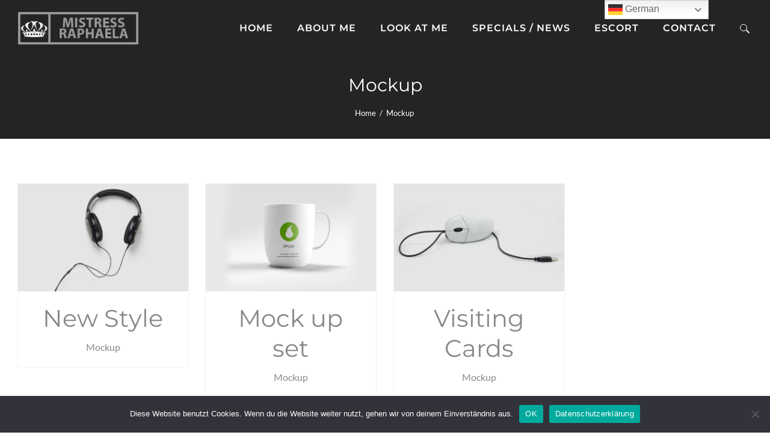

--- FILE ---
content_type: text/html; charset=UTF-8
request_url: https://mistress-raphaela.com/zt_portfolio-category/mockup/
body_size: 21027
content:
<!DOCTYPE html>
<html dir="ltr" lang="de" prefix="og: https://ogp.me/ns#" class="no-js no-svg">
<head>
<meta charset="UTF-8">
<meta name="viewport" content="width=device-width, initial-scale=1">
<link rel="profile" href="http://gmpg.org/xfn/11">
<title>Mockup - Mistress Raphaela</title>

		<!-- All in One SEO 4.9.1.1 - aioseo.com -->
	<meta name="robots" content="max-image-preview:large" />
	<link rel="canonical" href="https://mistress-raphaela.com/zt_portfolio-category/mockup/" />
	<meta name="generator" content="All in One SEO (AIOSEO) 4.9.1.1" />
		<script type="application/ld+json" class="aioseo-schema">
			{"@context":"https:\/\/schema.org","@graph":[{"@type":"BreadcrumbList","@id":"https:\/\/mistress-raphaela.com\/zt_portfolio-category\/mockup\/#breadcrumblist","itemListElement":[{"@type":"ListItem","@id":"https:\/\/mistress-raphaela.com#listItem","position":1,"name":"Home","item":"https:\/\/mistress-raphaela.com","nextItem":{"@type":"ListItem","@id":"https:\/\/mistress-raphaela.com\/zt_portfolio-category\/mockup\/#listItem","name":"Mockup"}},{"@type":"ListItem","@id":"https:\/\/mistress-raphaela.com\/zt_portfolio-category\/mockup\/#listItem","position":2,"name":"Mockup","previousItem":{"@type":"ListItem","@id":"https:\/\/mistress-raphaela.com#listItem","name":"Home"}}]},{"@type":"CollectionPage","@id":"https:\/\/mistress-raphaela.com\/zt_portfolio-category\/mockup\/#collectionpage","url":"https:\/\/mistress-raphaela.com\/zt_portfolio-category\/mockup\/","name":"Mockup - Mistress Raphaela","inLanguage":"de-DE","isPartOf":{"@id":"https:\/\/mistress-raphaela.com\/#website"},"breadcrumb":{"@id":"https:\/\/mistress-raphaela.com\/zt_portfolio-category\/mockup\/#breadcrumblist"}},{"@type":"Organization","@id":"https:\/\/mistress-raphaela.com\/#organization","name":"Mistress Raphaela","description":"Just another WordPress site","url":"https:\/\/mistress-raphaela.com\/"},{"@type":"WebSite","@id":"https:\/\/mistress-raphaela.com\/#website","url":"https:\/\/mistress-raphaela.com\/","name":"Mistress Raphaela","description":"Just another WordPress site","inLanguage":"de-DE","publisher":{"@id":"https:\/\/mistress-raphaela.com\/#organization"}}]}
		</script>
		<!-- All in One SEO -->


<link rel="alternate" type="application/rss+xml" title="Mistress Raphaela &raquo; Feed" href="https://mistress-raphaela.com/feed/" />
<link rel="alternate" type="application/rss+xml" title="Mistress Raphaela &raquo; Mockup Category Feed" href="https://mistress-raphaela.com/zt_portfolio-category/mockup/feed/" />
<style id='wp-img-auto-sizes-contain-inline-css' type='text/css'>
img:is([sizes=auto i],[sizes^="auto," i]){contain-intrinsic-size:3000px 1500px}
/*# sourceURL=wp-img-auto-sizes-contain-inline-css */
</style>
<link rel='stylesheet' id='cf7ic_style-css' href='https://mistress-raphaela.com/wp-content/plugins/contact-form-7-image-captcha/css/cf7ic-style.css?ver=3.3.7' type='text/css' media='all' />
<style id='wp-emoji-styles-inline-css' type='text/css'>

	img.wp-smiley, img.emoji {
		display: inline !important;
		border: none !important;
		box-shadow: none !important;
		height: 1em !important;
		width: 1em !important;
		margin: 0 0.07em !important;
		vertical-align: -0.1em !important;
		background: none !important;
		padding: 0 !important;
	}
/*# sourceURL=wp-emoji-styles-inline-css */
</style>
<style id='wp-block-library-inline-css' type='text/css'>
:root{--wp-block-synced-color:#7a00df;--wp-block-synced-color--rgb:122,0,223;--wp-bound-block-color:var(--wp-block-synced-color);--wp-editor-canvas-background:#ddd;--wp-admin-theme-color:#007cba;--wp-admin-theme-color--rgb:0,124,186;--wp-admin-theme-color-darker-10:#006ba1;--wp-admin-theme-color-darker-10--rgb:0,107,160.5;--wp-admin-theme-color-darker-20:#005a87;--wp-admin-theme-color-darker-20--rgb:0,90,135;--wp-admin-border-width-focus:2px}@media (min-resolution:192dpi){:root{--wp-admin-border-width-focus:1.5px}}.wp-element-button{cursor:pointer}:root .has-very-light-gray-background-color{background-color:#eee}:root .has-very-dark-gray-background-color{background-color:#313131}:root .has-very-light-gray-color{color:#eee}:root .has-very-dark-gray-color{color:#313131}:root .has-vivid-green-cyan-to-vivid-cyan-blue-gradient-background{background:linear-gradient(135deg,#00d084,#0693e3)}:root .has-purple-crush-gradient-background{background:linear-gradient(135deg,#34e2e4,#4721fb 50%,#ab1dfe)}:root .has-hazy-dawn-gradient-background{background:linear-gradient(135deg,#faaca8,#dad0ec)}:root .has-subdued-olive-gradient-background{background:linear-gradient(135deg,#fafae1,#67a671)}:root .has-atomic-cream-gradient-background{background:linear-gradient(135deg,#fdd79a,#004a59)}:root .has-nightshade-gradient-background{background:linear-gradient(135deg,#330968,#31cdcf)}:root .has-midnight-gradient-background{background:linear-gradient(135deg,#020381,#2874fc)}:root{--wp--preset--font-size--normal:16px;--wp--preset--font-size--huge:42px}.has-regular-font-size{font-size:1em}.has-larger-font-size{font-size:2.625em}.has-normal-font-size{font-size:var(--wp--preset--font-size--normal)}.has-huge-font-size{font-size:var(--wp--preset--font-size--huge)}.has-text-align-center{text-align:center}.has-text-align-left{text-align:left}.has-text-align-right{text-align:right}.has-fit-text{white-space:nowrap!important}#end-resizable-editor-section{display:none}.aligncenter{clear:both}.items-justified-left{justify-content:flex-start}.items-justified-center{justify-content:center}.items-justified-right{justify-content:flex-end}.items-justified-space-between{justify-content:space-between}.screen-reader-text{border:0;clip-path:inset(50%);height:1px;margin:-1px;overflow:hidden;padding:0;position:absolute;width:1px;word-wrap:normal!important}.screen-reader-text:focus{background-color:#ddd;clip-path:none;color:#444;display:block;font-size:1em;height:auto;left:5px;line-height:normal;padding:15px 23px 14px;text-decoration:none;top:5px;width:auto;z-index:100000}html :where(.has-border-color){border-style:solid}html :where([style*=border-top-color]){border-top-style:solid}html :where([style*=border-right-color]){border-right-style:solid}html :where([style*=border-bottom-color]){border-bottom-style:solid}html :where([style*=border-left-color]){border-left-style:solid}html :where([style*=border-width]){border-style:solid}html :where([style*=border-top-width]){border-top-style:solid}html :where([style*=border-right-width]){border-right-style:solid}html :where([style*=border-bottom-width]){border-bottom-style:solid}html :where([style*=border-left-width]){border-left-style:solid}html :where(img[class*=wp-image-]){height:auto;max-width:100%}:where(figure){margin:0 0 1em}html :where(.is-position-sticky){--wp-admin--admin-bar--position-offset:var(--wp-admin--admin-bar--height,0px)}@media screen and (max-width:600px){html :where(.is-position-sticky){--wp-admin--admin-bar--position-offset:0px}}

/*# sourceURL=wp-block-library-inline-css */
</style><style id='global-styles-inline-css' type='text/css'>
:root{--wp--preset--aspect-ratio--square: 1;--wp--preset--aspect-ratio--4-3: 4/3;--wp--preset--aspect-ratio--3-4: 3/4;--wp--preset--aspect-ratio--3-2: 3/2;--wp--preset--aspect-ratio--2-3: 2/3;--wp--preset--aspect-ratio--16-9: 16/9;--wp--preset--aspect-ratio--9-16: 9/16;--wp--preset--color--black: #000000;--wp--preset--color--cyan-bluish-gray: #abb8c3;--wp--preset--color--white: #ffffff;--wp--preset--color--pale-pink: #f78da7;--wp--preset--color--vivid-red: #cf2e2e;--wp--preset--color--luminous-vivid-orange: #ff6900;--wp--preset--color--luminous-vivid-amber: #fcb900;--wp--preset--color--light-green-cyan: #7bdcb5;--wp--preset--color--vivid-green-cyan: #00d084;--wp--preset--color--pale-cyan-blue: #8ed1fc;--wp--preset--color--vivid-cyan-blue: #0693e3;--wp--preset--color--vivid-purple: #9b51e0;--wp--preset--gradient--vivid-cyan-blue-to-vivid-purple: linear-gradient(135deg,rgb(6,147,227) 0%,rgb(155,81,224) 100%);--wp--preset--gradient--light-green-cyan-to-vivid-green-cyan: linear-gradient(135deg,rgb(122,220,180) 0%,rgb(0,208,130) 100%);--wp--preset--gradient--luminous-vivid-amber-to-luminous-vivid-orange: linear-gradient(135deg,rgb(252,185,0) 0%,rgb(255,105,0) 100%);--wp--preset--gradient--luminous-vivid-orange-to-vivid-red: linear-gradient(135deg,rgb(255,105,0) 0%,rgb(207,46,46) 100%);--wp--preset--gradient--very-light-gray-to-cyan-bluish-gray: linear-gradient(135deg,rgb(238,238,238) 0%,rgb(169,184,195) 100%);--wp--preset--gradient--cool-to-warm-spectrum: linear-gradient(135deg,rgb(74,234,220) 0%,rgb(151,120,209) 20%,rgb(207,42,186) 40%,rgb(238,44,130) 60%,rgb(251,105,98) 80%,rgb(254,248,76) 100%);--wp--preset--gradient--blush-light-purple: linear-gradient(135deg,rgb(255,206,236) 0%,rgb(152,150,240) 100%);--wp--preset--gradient--blush-bordeaux: linear-gradient(135deg,rgb(254,205,165) 0%,rgb(254,45,45) 50%,rgb(107,0,62) 100%);--wp--preset--gradient--luminous-dusk: linear-gradient(135deg,rgb(255,203,112) 0%,rgb(199,81,192) 50%,rgb(65,88,208) 100%);--wp--preset--gradient--pale-ocean: linear-gradient(135deg,rgb(255,245,203) 0%,rgb(182,227,212) 50%,rgb(51,167,181) 100%);--wp--preset--gradient--electric-grass: linear-gradient(135deg,rgb(202,248,128) 0%,rgb(113,206,126) 100%);--wp--preset--gradient--midnight: linear-gradient(135deg,rgb(2,3,129) 0%,rgb(40,116,252) 100%);--wp--preset--font-size--small: 13px;--wp--preset--font-size--medium: 20px;--wp--preset--font-size--large: 36px;--wp--preset--font-size--x-large: 42px;--wp--preset--spacing--20: 0.44rem;--wp--preset--spacing--30: 0.67rem;--wp--preset--spacing--40: 1rem;--wp--preset--spacing--50: 1.5rem;--wp--preset--spacing--60: 2.25rem;--wp--preset--spacing--70: 3.38rem;--wp--preset--spacing--80: 5.06rem;--wp--preset--shadow--natural: 6px 6px 9px rgba(0, 0, 0, 0.2);--wp--preset--shadow--deep: 12px 12px 50px rgba(0, 0, 0, 0.4);--wp--preset--shadow--sharp: 6px 6px 0px rgba(0, 0, 0, 0.2);--wp--preset--shadow--outlined: 6px 6px 0px -3px rgb(255, 255, 255), 6px 6px rgb(0, 0, 0);--wp--preset--shadow--crisp: 6px 6px 0px rgb(0, 0, 0);}:where(.is-layout-flex){gap: 0.5em;}:where(.is-layout-grid){gap: 0.5em;}body .is-layout-flex{display: flex;}.is-layout-flex{flex-wrap: wrap;align-items: center;}.is-layout-flex > :is(*, div){margin: 0;}body .is-layout-grid{display: grid;}.is-layout-grid > :is(*, div){margin: 0;}:where(.wp-block-columns.is-layout-flex){gap: 2em;}:where(.wp-block-columns.is-layout-grid){gap: 2em;}:where(.wp-block-post-template.is-layout-flex){gap: 1.25em;}:where(.wp-block-post-template.is-layout-grid){gap: 1.25em;}.has-black-color{color: var(--wp--preset--color--black) !important;}.has-cyan-bluish-gray-color{color: var(--wp--preset--color--cyan-bluish-gray) !important;}.has-white-color{color: var(--wp--preset--color--white) !important;}.has-pale-pink-color{color: var(--wp--preset--color--pale-pink) !important;}.has-vivid-red-color{color: var(--wp--preset--color--vivid-red) !important;}.has-luminous-vivid-orange-color{color: var(--wp--preset--color--luminous-vivid-orange) !important;}.has-luminous-vivid-amber-color{color: var(--wp--preset--color--luminous-vivid-amber) !important;}.has-light-green-cyan-color{color: var(--wp--preset--color--light-green-cyan) !important;}.has-vivid-green-cyan-color{color: var(--wp--preset--color--vivid-green-cyan) !important;}.has-pale-cyan-blue-color{color: var(--wp--preset--color--pale-cyan-blue) !important;}.has-vivid-cyan-blue-color{color: var(--wp--preset--color--vivid-cyan-blue) !important;}.has-vivid-purple-color{color: var(--wp--preset--color--vivid-purple) !important;}.has-black-background-color{background-color: var(--wp--preset--color--black) !important;}.has-cyan-bluish-gray-background-color{background-color: var(--wp--preset--color--cyan-bluish-gray) !important;}.has-white-background-color{background-color: var(--wp--preset--color--white) !important;}.has-pale-pink-background-color{background-color: var(--wp--preset--color--pale-pink) !important;}.has-vivid-red-background-color{background-color: var(--wp--preset--color--vivid-red) !important;}.has-luminous-vivid-orange-background-color{background-color: var(--wp--preset--color--luminous-vivid-orange) !important;}.has-luminous-vivid-amber-background-color{background-color: var(--wp--preset--color--luminous-vivid-amber) !important;}.has-light-green-cyan-background-color{background-color: var(--wp--preset--color--light-green-cyan) !important;}.has-vivid-green-cyan-background-color{background-color: var(--wp--preset--color--vivid-green-cyan) !important;}.has-pale-cyan-blue-background-color{background-color: var(--wp--preset--color--pale-cyan-blue) !important;}.has-vivid-cyan-blue-background-color{background-color: var(--wp--preset--color--vivid-cyan-blue) !important;}.has-vivid-purple-background-color{background-color: var(--wp--preset--color--vivid-purple) !important;}.has-black-border-color{border-color: var(--wp--preset--color--black) !important;}.has-cyan-bluish-gray-border-color{border-color: var(--wp--preset--color--cyan-bluish-gray) !important;}.has-white-border-color{border-color: var(--wp--preset--color--white) !important;}.has-pale-pink-border-color{border-color: var(--wp--preset--color--pale-pink) !important;}.has-vivid-red-border-color{border-color: var(--wp--preset--color--vivid-red) !important;}.has-luminous-vivid-orange-border-color{border-color: var(--wp--preset--color--luminous-vivid-orange) !important;}.has-luminous-vivid-amber-border-color{border-color: var(--wp--preset--color--luminous-vivid-amber) !important;}.has-light-green-cyan-border-color{border-color: var(--wp--preset--color--light-green-cyan) !important;}.has-vivid-green-cyan-border-color{border-color: var(--wp--preset--color--vivid-green-cyan) !important;}.has-pale-cyan-blue-border-color{border-color: var(--wp--preset--color--pale-cyan-blue) !important;}.has-vivid-cyan-blue-border-color{border-color: var(--wp--preset--color--vivid-cyan-blue) !important;}.has-vivid-purple-border-color{border-color: var(--wp--preset--color--vivid-purple) !important;}.has-vivid-cyan-blue-to-vivid-purple-gradient-background{background: var(--wp--preset--gradient--vivid-cyan-blue-to-vivid-purple) !important;}.has-light-green-cyan-to-vivid-green-cyan-gradient-background{background: var(--wp--preset--gradient--light-green-cyan-to-vivid-green-cyan) !important;}.has-luminous-vivid-amber-to-luminous-vivid-orange-gradient-background{background: var(--wp--preset--gradient--luminous-vivid-amber-to-luminous-vivid-orange) !important;}.has-luminous-vivid-orange-to-vivid-red-gradient-background{background: var(--wp--preset--gradient--luminous-vivid-orange-to-vivid-red) !important;}.has-very-light-gray-to-cyan-bluish-gray-gradient-background{background: var(--wp--preset--gradient--very-light-gray-to-cyan-bluish-gray) !important;}.has-cool-to-warm-spectrum-gradient-background{background: var(--wp--preset--gradient--cool-to-warm-spectrum) !important;}.has-blush-light-purple-gradient-background{background: var(--wp--preset--gradient--blush-light-purple) !important;}.has-blush-bordeaux-gradient-background{background: var(--wp--preset--gradient--blush-bordeaux) !important;}.has-luminous-dusk-gradient-background{background: var(--wp--preset--gradient--luminous-dusk) !important;}.has-pale-ocean-gradient-background{background: var(--wp--preset--gradient--pale-ocean) !important;}.has-electric-grass-gradient-background{background: var(--wp--preset--gradient--electric-grass) !important;}.has-midnight-gradient-background{background: var(--wp--preset--gradient--midnight) !important;}.has-small-font-size{font-size: var(--wp--preset--font-size--small) !important;}.has-medium-font-size{font-size: var(--wp--preset--font-size--medium) !important;}.has-large-font-size{font-size: var(--wp--preset--font-size--large) !important;}.has-x-large-font-size{font-size: var(--wp--preset--font-size--x-large) !important;}
/*# sourceURL=global-styles-inline-css */
</style>

<style id='classic-theme-styles-inline-css' type='text/css'>
/*! This file is auto-generated */
.wp-block-button__link{color:#fff;background-color:#32373c;border-radius:9999px;box-shadow:none;text-decoration:none;padding:calc(.667em + 2px) calc(1.333em + 2px);font-size:1.125em}.wp-block-file__button{background:#32373c;color:#fff;text-decoration:none}
/*# sourceURL=/wp-includes/css/classic-themes.min.css */
</style>
<link rel='stylesheet' id='contact-form-7-css' href='https://mistress-raphaela.com/wp-content/plugins/contact-form-7/includes/css/styles.css?ver=6.1.4' type='text/css' media='all' />
<link rel='stylesheet' id='cookie-notice-front-css' href='https://mistress-raphaela.com/wp-content/plugins/cookie-notice/css/front.min.css?ver=2.5.10' type='text/css' media='all' />
<link rel='stylesheet' id='zt-multiscroll-css' href='https://mistress-raphaela.com/wp-content/plugins/apcore/vc_custom/assets/css/jquery.multiscroll.css?ver=5.2.9' type='text/css' media='all' />
<link rel='stylesheet' id='zt-shortcode-css' href='https://mistress-raphaela.com/wp-content/plugins/apcore/vc_custom/assets/css/zt-shortcode.css?ver=5.2.9' type='text/css' media='all' />
<link rel='stylesheet' id='bsf-Defaults-css' href='https://mistress-raphaela.com/wp-content/uploads/smile_fonts/Defaults/Defaults.css?ver=3.19.22' type='text/css' media='all' />
<link rel='stylesheet' id='acp-main-style-css' href='https://mistress-raphaela.com/wp-content/themes/apress/style.css?ver=5.2.9' type='text/css' media='all' />
<link rel='stylesheet' id='photoswipe-css' href='https://mistress-raphaela.com/wp-content/themes/apress/assets/css/photoswipe.css?ver=5.2.9' type='text/css' media='all' />
<link rel='stylesheet' id='photoswipe-default-skin-css' href='https://mistress-raphaela.com/wp-content/themes/apress/assets/css/photoswipe-default-skin.css?ver=5.2.9' type='text/css' media='all' />
<link rel='stylesheet' id='font_awesome_4-css' href='https://mistress-raphaela.com/wp-content/themes/apress/assets/css/font-awesome/css/font-awesome.min.css?ver=5.2.9' type='text/css' media='all' />
<link rel='stylesheet' id='acp-common-css' href='https://mistress-raphaela.com/wp-content/themes/apress/assets/css/common.css?ver=5.2.9' type='text/css' media='all' />
<link rel='stylesheet' id='redux-google-fonts-apress_data-css' href='//mistress-raphaela.com/wp-content/uploads/omgf/redux-google-fonts-apress_data/redux-google-fonts-apress_data.css?ver=1665760613' type='text/css' media='all' />
<link rel='stylesheet' id='wpgdprc-front-css-css' href='https://mistress-raphaela.com/wp-content/plugins/wp-gdpr-compliance/Assets/css/front.css?ver=1711117207' type='text/css' media='all' />
<style id='wpgdprc-front-css-inline-css' type='text/css'>
:root{--wp-gdpr--bar--background-color: #000000;--wp-gdpr--bar--color: #ffffff;--wp-gdpr--button--background-color: #ffffff;--wp-gdpr--button--background-color--darken: #d8d8d8;--wp-gdpr--button--color: #ffffff;}
/*# sourceURL=wpgdprc-front-css-inline-css */
</style>
<link rel='stylesheet' id='js_composer_front-css' href='https://mistress-raphaela.com/wp-content/plugins/js_composer/assets/css/js_composer.min.css?ver=7.9' type='text/css' media='all' />
<link rel='stylesheet' id='ultimate-vc-addons-background-style-css' href='https://mistress-raphaela.com/wp-content/plugins/Ultimate_VC_Addons/assets/min-css/background-style.min.css?ver=3.19.22' type='text/css' media='all' />
<link rel='stylesheet' id='vc_font_awesome_5_shims-css' href='https://mistress-raphaela.com/wp-content/plugins/js_composer/assets/lib/vendor/node_modules/@fortawesome/fontawesome-free/css/v4-shims.min.css?ver=7.9' type='text/css' media='all' />
<link rel='stylesheet' id='vc_font_awesome_5-css' href='https://mistress-raphaela.com/wp-content/plugins/js_composer/assets/lib/vendor/node_modules/@fortawesome/fontawesome-free/css/all.min.css?ver=7.9' type='text/css' media='all' />
<link rel='stylesheet' id='vc_animate-css-css' href='https://mistress-raphaela.com/wp-content/plugins/js_composer/assets/lib/vendor/node_modules/animate.css/animate.min.css?ver=7.9' type='text/css' media='all' />
<script type="text/javascript" id="cookie-notice-front-js-before">
/* <![CDATA[ */
var cnArgs = {"ajaxUrl":"https:\/\/mistress-raphaela.com\/wp-admin\/admin-ajax.php","nonce":"5064d55ad8","hideEffect":"fade","position":"bottom","onScroll":false,"onScrollOffset":100,"onClick":false,"cookieName":"cookie_notice_accepted","cookieTime":2592000,"cookieTimeRejected":2592000,"globalCookie":false,"redirection":false,"cache":true,"revokeCookies":false,"revokeCookiesOpt":"automatic"};

//# sourceURL=cookie-notice-front-js-before
/* ]]> */
</script>
<script type="text/javascript" src="https://mistress-raphaela.com/wp-content/plugins/cookie-notice/js/front.min.js?ver=2.5.10" id="cookie-notice-front-js"></script>
<script type="text/javascript" src="https://mistress-raphaela.com/wp-includes/js/jquery/jquery.min.js?ver=3.7.1" id="jquery-core-js"></script>
<script type="text/javascript" src="https://mistress-raphaela.com/wp-includes/js/jquery/jquery-migrate.min.js?ver=3.4.1" id="jquery-migrate-js"></script>
<script type="text/javascript" src="https://mistress-raphaela.com/wp-content/themes/apress/assets/js/megamenu.js?ver=6.9" id="acp-mega_menu_js-js"></script>
<script type="text/javascript" id="wpgdprc-front-js-js-extra">
/* <![CDATA[ */
var wpgdprcFront = {"ajaxUrl":"https://mistress-raphaela.com/wp-admin/admin-ajax.php","ajaxNonce":"ec9724ce41","ajaxArg":"security","pluginPrefix":"wpgdprc","blogId":"1","isMultiSite":"","locale":"de_DE","showSignUpModal":"","showFormModal":"","cookieName":"wpgdprc-consent","consentVersion":"","path":"/","prefix":"wpgdprc"};
//# sourceURL=wpgdprc-front-js-js-extra
/* ]]> */
</script>
<script type="text/javascript" src="https://mistress-raphaela.com/wp-content/plugins/wp-gdpr-compliance/Assets/js/front.min.js?ver=1711117207" id="wpgdprc-front-js-js"></script>
<script type="text/javascript" src="https://mistress-raphaela.com/wp-content/plugins/Ultimate_VC_Addons/assets/min-js/easy-ticker.min.js?ver=3.19.22" id="ultimate-vc-addons-easy-ticker-js-js"></script>
<script type="text/javascript" src="https://mistress-raphaela.com/wp-content/plugins/Ultimate_VC_Addons/assets/min-js/jquery-appear.min.js?ver=3.19.22" id="ultimate-vc-addons-appear-js"></script>
<script type="text/javascript" src="https://mistress-raphaela.com/wp-content/plugins/Ultimate_VC_Addons/assets/min-js/ultimate_bg.min.js?ver=3.19.22" id="ultimate-vc-addons-row-bg-js"></script>
<script type="text/javascript" src="https://mistress-raphaela.com/wp-content/plugins/Ultimate_VC_Addons/assets/min-js/custom.min.js?ver=3.19.22" id="ultimate-vc-addons-custom-js"></script>
<script type="text/javascript" src="https://mistress-raphaela.com/wp-content/plugins/Ultimate_VC_Addons/assets/min-js/vhparallax.min.js?ver=3.19.22" id="ultimate-vc-addons-jquery.vhparallax-js"></script>
<script></script><link rel="https://api.w.org/" href="https://mistress-raphaela.com/wp-json/" /><link rel="EditURI" type="application/rsd+xml" title="RSD" href="https://mistress-raphaela.com/xmlrpc.php?rsd" />
<meta name="generator" content="WordPress 6.9" />
<style id="apcore-dyn-styles">@font-face {font-family:"";src:;}.zolo-container,body.boxed_layout .layout_design{max-width:1280px;}.body.boxed_layout .sticky_header.fixed{max-width:1280px;}.pagetitle_parallax_content h1,.pagetitle_parallax{text-align:center;}.pagetitle_parallax_section.titlebar_style2 h1.entry-title{ float:left;}.pagetitle_parallax_section.titlebar_style2 #crumbs{ float:right;}#ajax-loading-screen[data-effect="center_mask_reveal"] span,#ajax-loading-screen,#ajax-loading-screen .reveal-1,#ajax-loading-screen .reveal-2,#mask{background:#ffffff;}.site_layout{padding-top:0; padding-bottom:0;}.zolo-header-area{font-family: Open Sans;letter-spacing: 0.4px;text-transform: none;}.zolo-topbar .zolo_navbar_search.expanded_search_but .nav_search_form_area,.zolo-topbar{background:rgba(255,255,255,0.0);}.zolo-topbar{border-style:solid;border-color:#eeeeee;border-top-width:0px;border-right-width:0px;border-bottom-width:1px;border-left-width:0px;}.zolo-topbar input,.zolo-header-area #lang_sel a.lang_sel_sel,.zolo-topbar a,.zolo-topbar{color:#555555}.zolo-topbar .cart-control:before,.zolo-topbar .cart-control:after,.zolo-topbar .nav_search-icon:after{border-color:#555555}.zolo-topbar .nav_search-icon.search_close_icon:after,.zolo-topbar .nav_search-icon:before{background:#555555}.zolo-topbar a:hover,.zolo-topbar .current-menu-item a{color:#999999;}.zolo-top-menu ul.sub-menu li a{ border-bottom: 1px solid #e5e5e5;}.zolo-topbar{font-size:13px;}.zolo-header-area .zolo-social ul.social-icon li a{color:#555555;}.zolo-header-area .zolo-social ul.social-icon li svg{fill:#555555;}.zolo-header-area .zolo-social ul.social-icon li a:hover{color:#999999;}.zolo-header-area .zolo-social ul.social-icon li svg:hover{fill:#999999;}.zolo-header-area .zolo-social.boxed-icons ul.social-icon li a{width:34px;}.zolo-header-area .zolo-social.boxed-icons ul.social-icon li a{background:rgba(54,56,57,0);}.zolo-header-area .zolo-social.boxed-icons ul.social-icon li a{border:1px solid #363839;}.zolo-header-area .zolo-social.boxed-icons ul.social-icon li a{-moz-border-radius:4px;-webkit-border-radius:4px;-ms-border-radius:4px;-o-border-radius:4px;border-radius:4px; }.zolo-header-area .zolo-social.boxed-icons ul.social-icon li a{padding-top:8px;padding-bottom:8px;}.zolo-header-area .zolo-social li a,.zolo-header-area .zolo-social.boxed-icons ul.social-icon li a{font-size:14px;line-height:14px;}.zolo-header-area .header_element .zolo-social li{padding-left:12px;padding-right:12px;}.header_element ul.social-icon{margin-left:-12px;margin-right:-12px;}.zolo-top-menu ul.sub-menu{width:160px;}.zolo-top-menu .top-menu li ul.sub-menu li ul.sub-menu{left:160px;}.zolo-top-menu ul.top-menu > li > a{line-height:40px;}.zolo-top-menu ul.sub-menu{background:#ffffff;}.zolo-top-menu li ul.sub-menu li a:hover{background:#fafafa;}.zolo-top-menu li ul.sub-menu li a{color:#747474;}.zolo-top-menu li ul.sub-menu li a:hover{color:#333333;}.search_overlay,.header_element .zolo_navbar_search.expanded_search_but .nav_search_form_area{background:#ffffff!important; }.full_screen_search input,.full_screen_search .search-form::after{ color:#555555!important; }.search_overlay #mob_search_close_but:after, .search_overlay .search_close_but:after,.search_overlay #mob_search_close_but:before, .search_overlay .search_close_but:before{ border-color:#555555!important; }.full_screen_search input{border-color:#555555!important;}.full_screen_search input::-webkit-input-placeholder{color:#555555;}.full_screen_search input::-moz-placeholder{color:#555555;}.full_screen_search input::-ms-input-placeholder{color:#555555;}.full_screen_search input:-o-placeholder{color:#555555;}.header_section_one .header_left{width:50%;}.header_section_one .header_center{width:0;}.header_section_one .header_right{width:50%;}.header_section_two .header_left{width:30%;}.header_section_two .header_center{width:40%;}.header_section_two .header_right{width:30%;}.header_section_three .header_left{width:15%;}.header_section_three .header_center{width:70%;}.header_section_three .header_right{width:15%;}.header_section_one{height:40px;}.header_section_two .zolo-navigation ul li.zolo-middle-logo-menu-logo,.header_section_two{height:94px;}.header_section_three .zolo-navigation ul li.zolo-middle-logo-menu-logo,.header_section_three{height:54px;}.header_section_one li.shopping_cart{line-height:40px;}.header_section_two li.shopping_cart{line-height:94px;}.header_section_three li.shopping_cart{line-height:54px;}.headerbackground,.header_background{background-color: transparent;}.header_category_search_wrapper select option,.headerbackground,.header_background{background-color:transparent;}header.zolo_header .zolo-header_section2_background{background-color:rgba(255,255,255,0.0);}header.zolo_header .zolo-header_section2_background{border-style:solid;border-color:#e5e5e5;border-top-width:0px;border-right-width:0px;border-bottom-width:0px;border-left-width:0px;}.zolo_vertical_header .header_category_search_wrapper select option,.zolo_vertical_header .headerbackground,.zolo_vertical_header .header_background{box-shadow: 0 1px 2px rgba(0, 0, 0, 0.2);}.header_element .zolo_navbar_search.default_search_but .nav_search_form_area{top:54px;}.header_section_two a,.header_section_two{color:#ffffff;}.header_section_two a:hover{color:#efefef;}.header_section_two .cart-control:before,.header_section_two .cart-control:after,.header_section_two .nav_search-icon:after{border-color:#ffffff}.header_section_two .nav_search-icon.search_close_icon:after,.header_section_two .nav_search-icon:before{background:#ffffff}.header_section_two{font-size:16px;}.zolo-header-area .header_section_two .top-tagline, .zolo-header-area .header_section_two .header_right_img, .zolo-header-area .header_section_two .header_htmltext, .zolo-header-area .header_section_two .header_working_hours, .zolo-header-area .header_section_two .header_address{line-height:26px;}.header_section_three a,.header_section_three{color:#555555;}.header_section_three a:hover{color:#999999;}.header_section_three .cart-control:before,.header_section_three .cart-control:after,.header_section_three .nav_search-icon:after{border-color:#555555}.header_section_three .nav_search-icon.search_close_icon:after,.header_section_three .nav_search-icon:before{background:#555555}.header_section_three{font-size:16px;}.zolo-header-area .header_section_three .top-tagline, .zolo-header-area .header_section_three .header_right_img, .zolo-header-area .header_section_three .header_htmltext, .zolo-header-area .header_section_three .header_working_hours, .zolo-header-area .header_section_three .header_address{line-height:26px;}.zolo_vertical_header a,.zolo_vertical_header{color:#555555;}.zolo_vertical_header a:hover{color:#999999;}.zolo_vertical_header{font-size:16px;}.zolo_vertical_header .vertical_fix_menu .top-tagline, .zolo_vertical_header .vertical_fix_menu .header_right_img{line-height:26px;}.logo-box{padding:0 0 0 0;}.logo-box a{max-width:200px;}.logo-box a img[src$=".svg"]{width:100%;height:100px;}.logo-box a{max-height:100px;}.logo-box a img{max-height:100px;}.header_section_one ul.header_center_col > li, .header_section_one ul.header_left_col > li, .header_section_one ul.header_right_col > li{padding:0 15px;}.header_section_one .zolo-top-menu ul,.header_section_one ul.header_left_col,.header_section_one ul.header_right_col,.header_section_one ul.header_center_col{margin:0 -15px;}.header_section_two ul.header_center_col > li, .header_section_two ul.header_left_col > li, .header_section_two ul.header_right_col > li{padding:0 20px;}.header_section_two .zolo-navigation > ul,.header_section_two ul.header_left_col,.header_section_two ul.header_right_col,.header_section_two ul.header_center_col{margin:0 -20px;}.header_section_two .zolo-navigation > ul{margin:0 -20px;}.header_section_two .vertical_menu_area.vertical_menu_open{right:20px;}.header_section_two .header_left .vertical_menu_area.vertical_menu_open{left:20px;}.header_section_two .horizontal_menu_area{padding-right:80px;}.header_section_two .header_left .horizontal_menu_area{padding-left:80px;}.header_section_three ul.header_center_col > li, .header_section_three ul.header_left_col > li, .header_section_three ul.header_right_col > li{padding:0 20px;}.header_section_three .zolo-navigation > ul,.header_section_three ul.header_left_col,.header_section_three ul.header_right_col,.header_section_three ul.header_center_col{margin:0 -20px;}.header_section_three .zolo-navigation > ul{margin:0 -20px;}.header_section_three .vertical_menu_area.vertical_menu_open{right:20px;}.header_section_three .header_left .vertical_menu_area.vertical_menu_open{left:20px;}.header_section_three .horizontal_menu_area{padding-right:80px;}.header_section_three .header_left .horizontal_menu_area{padding-left:80px;}ul.header_center_col > li.element_separator .element_separator_bar,ul.header_left_col > li.element_separator .element_separator_bar,ul.header_right_col > li.element_separator .element_separator_bar{background:#e5e5e5;}.zolo-top-menu ul > li:after,.header_section_one ul.header_center_col > li:first-child:before, .header_section_one ul.header_left_col > li:first-child:before, .header_section_one ul.header_right_col > li:first-child:before, .header_section_one ul.header_center_col > li:after, .header_section_one ul.header_left_col > li:after, .header_section_one ul.header_right_col > li:after{background:#e5e5e5;}.header_section_two ul.header_center_col > li:first-child:before, .header_section_two ul.header_left_col > li:first-child:before, .header_section_two ul.header_right_col > li:first-child:before, .header_section_two ul.header_center_col > li:after, .header_section_two ul.header_left_col > li:after, .header_section_two ul.header_right_col > li:after{background:#e5e5e5;}.header_section_three ul.header_center_col > li:first-child:before, .header_section_three ul.header_left_col > li:first-child:before, .header_section_three ul.header_right_col > li:first-child:before,.header_section_three ul.header_center_col > li:after, .header_section_three ul.header_left_col > li:after, .header_section_three ul.header_right_col > li:after{background:#e5e5e5;}.zolo-navigation ul > li:first-child:before,.zolo-navigation ul > li:after{background:#e5e5e5;}.zolo-header-area ul .zolo-social li:first-child:before,.zolo-header-area ul .zolo-social li:after{background:#e5e5e5;}.menu_hover_style5 .zolo-navigation ul > li a:after {background:#333333; border-right:2px solid transparent;border-color:#333333;height: 100%;width: 100%;position: absolute;top: 0;left: -150%;content: "";transition: 0.4s all;-webkit-transition: 0.4s all;-moz-transition: 0.4s all;z-index: -1;}.menu_hover_style5 .zolo-navigation ul > .current-menu-ancestor a:after, .menu_hover_style5 .zolo-navigation ul > .current_page_item a:after, .menu_hover_style5 .zolo-navigation ul > .current-menu-item a:after, .menu_hover_style5 .zolo-navigation ul > .current-menu-parent a:after, .menu_hover_style5 .zolo-navigation ul > li:hover a:after {left: 0;}.menu_hover_style5 .zolo-navigation ul > li ul > li a:after, .menu_hover_style5 .zolo-navigation ul > li.current-menu-ancestor ul > li a:after {display: none;}.zolo_right_vertical_header .menu_hover_style5 .zolo-navigation ul > li a:after {border-right: 0;border-left:2px solid transparent;border-color:#333333;left: 150%;}.zolo_right_vertical_header .menu_hover_style5 .zolo-navigation ul > .current-menu-ancestor a:after, .zolo_right_vertical_header .menu_hover_style5 .zolo-navigation ul .current_page_item a:after, .zolo_right_vertical_header .menu_hover_style5 .zolo-navigation ul .current-menu-item a:after, .zolo_right_vertical_header .menu_hover_style5 .zolo-navigation ul > .current-menu-parent a:after, .zolo_right_vertical_header .menu_hover_style5 .zolo-navigation ul li:hover a:after {left: 0;}.mobile-nav ul li,.zolo-navigation,.zolo-navigation ul li, .zolo-navigation ul li a{font-family:Montserrat,'Bookman Old Style', serif;font-size:16px;line-height:14px;font-style:;font-weight:600;letter-spacing:1px;text-transform:uppercase;}.zolo-navigation ul li{text-align:left;}.header_element .zolo-navigation > ul > li{padding:0 0 0 0;}.zolo-navigation ul li a{padding:40px 20px 40px 20px;}.zolo-navigation .zolo-megamenu-wrapper .zolo-megamenu-widgets-container ul li a,.zolo-navigation .zolo-megamenu-wrapper,.zolo-navigation .zolo-megamenu-wrapper a,.zolo-navigation ul li ul.sub-menu li a{font-size:14px;line-height:normal;}.zolo-navigation .zolo-megamenu-wrapper div.zolo-megamenu-title{font-size:18px;}.header_element.header_section_three .zolo_navbar_search.expanded_search_but .nav_search_form_area, .navigation-area{background-color:rgba(255,255,255,0.0);;}.navigation-area{border-style:solid;border-top-width:1px;border-right-width:0px;border-bottom-width:0px;border-left-width:0px;}.navigation-area{border-color:#e5e5e5;}.zolo_vertical_header,.zolo-navigation ul li{text-align:left;}.zolo_vertical_header .zolo-navigation ul li ul li{text-align:left;}.zolo-navigation ul li.navbar_cart a,.zolo-navigation ul li.navbar_cart a:hover,.zolo-navigation ul li.navbar_cart:hover a,.zolo-navigation ul li.zolo-small-menu span,.zolo-navigation ul li.zolo-search-menu span{color:#555555;cursor:pointer;}.nav_button_toggle .nav_bar{background:#555555!important;}.zolo-navigation ul li a{color:;}.zolo-navigation ul li a.current,.zolo-navigation ul .current-menu-ancestor a,.zolo-navigation ul .current_page_item a, .zolo-navigation ul .current-menu-item a,.zolo-navigation ul > .current-menu-parent a,.zolo-navigation ul li:hover a{color:#999999;;}.zolo_vertical_header .zolo-navigation ul > li{border-right:0;border-bottom:1px solid rgba(204,204,204,0.0);}.zolo_vertical_header .zolo-navigation ul > li ul li{border-right:0;border-bottom:0;}.zolo-navigation ul li ul.sub-menu,ul.sub-menu{width:160px;}.zolo-navigation ul li.zolo-dropdown-menu ul.sub-menu li ul.sub-menu,.zolo-navigation ul li ul.sub-menu li ul.sub-menu{left:160px;}.zolo_right_vertical_header .zolo-navigation ul li.zolo-dropdown-menu ul.sub-menu li ul.sub-menu{right:160px; left:auto;}.zolo-navigation ul li.zolo-dropdown-menu ul.sub-menu,.zolo-navigation ul li ul.sub-menu,.zolo-navigation .zolo-megamenu-wrapper{margin-top:0;}.zolo-navigation ul li.zolo-dropdown-menu ul.sub-menu ul.sub-menu,.zolo-navigation ul li ul.sub-menu ul.sub-menu{margin-top:0;}.zolo-navigation .zolo-megamenu-wrapper a,.zolo-navigation .zolo-megamenu-wrapper li ul.sub-menu li a,.zolo-navigation ul li.zolo-dropdown-menu ul.sub-menu li a,.zolo-navigation ul li ul.sub-menu li a{padding-top:10px;padding-bottom:10px;}.zolo-navigation ul li ul.sub-menu li a{padding-left:20px;padding-right:20px;}.zolo-navigation ul ul.sub-menu,.zolo-megamenu-wrapper .zolo-megamenu-holder,.zolo-megamenu-wrapper .zolo-megamenu-holder,li.zolo-dropdown-menu ul.sub-menu{box-shadow:0 0 4px rgba(0, 0, 0, 0.15);}.zolo-megamenu-wrapper .zolo-megamenu-holder,ul.sub-menu,.zolo-navigation ul li ul li a{background:#ffffff;}.zolo-navigation ul li ul li a:hover, .zolo-navigation ul li ul li.current-menu-item > a{background:#f8f8f8;}.zolo-navigation ul .current-menu-ancestor ul.zolo-megamenu li div.zolo-megamenu-title a span.menu-text, .sticky_header.fixed.header_background .zolo-navigation ul li:hover ul li a span.menu-text,.zolo-navigation .zolo-megamenu-wrapper,.zolo-navigation .zolo-megamenu-wrapper h3 span.menu-text,.zolo-navigation ul .current-menu-ancestor ul .current-menu-item li a span.menu-text,.zolo-navigation ul .current-menu-ancestor ul li a span.menu-text,.zolo-navigation ul li:hover ul li a span.menu-text{color:;}.zolo-navigation ul .current-menu-ancestor ul.zolo-megamenu li div.zolo-megamenu-title a:hover span.menu-text, .sticky_header.fixed.header_background .zolo-navigation ul li:hover ul li a:hover span.menu-text, .zolo-navigation ul .current-menu-ancestor ul .current-menu-item li a:hover span.menu-text, .zolo-navigation ul .current-menu-ancestor ul .current-menu-item a span.menu-text, .zolo-navigation ul li:hover ul li a:hover span.menu-text{color:#333333;;}.zolo-navigation ul li ul.sub-menu li a{border-bottom:1px solid #dcdadb;}.zolo-navigation .zolo-megamenu-wrapper .zolo-megamenu-submenu{border-color:#dcdadb!important;}.horizontal_menu_area,.full_screen_menu_area, .full_screen_menu_area_responsive{background:rgba(255,255,255,1);}.full_screen_menu li a{color:#555555!important;}.full_screen_menu_area .fullscreen_menu_close_button::after, .full_screen_menu_area .fullscreen_menu_close_button::before, #full_screen_menu_close_responsive::after, #full_screen_menu_close_responsive::before{border-color:#555555!important;}.navigation .zolo_navbar_search.expanded_search_but .nav_search_form_area input{color:;}.navigation .zolo_navbar_search .nav_search_form_area input::-webkit-input-placeholder {color:;}.navigation .zolo_navbar_search .nav_search_form_area input::-moz-placeholder {color:;}.navigation .zolo_navbar_search .nav_search_form_area input:-ms-input-placeholder {color:;}.navigation .zolo_navbar_search .nav_search_form_area input:-moz-placeholder{color:;}.zolo-navigation ul ul.sub-menu,.zolo-megamenu-wrapper .zolo-megamenu-holder{border-top: 3px  solid #333333;}.zolo-navigation ul ul.sub-menu ul.sub-menu{top:-3px;}.zolo_vertical_header .zolo-navigation ul ul.sub-menu, .zolo_vertical_header .zolo-megamenu-wrapper .zolo-megamenu-holder{border-top:0;border-left:3px  solid #333333;}.zolo_right_vertical_header .zolo_vertical_header .zolo-navigation ul ul.sub-menu,.zolo_right_vertical_header .zolo_vertical_header .zolo-megamenu-wrapper .zolo-megamenu-holder{border-top:0;border-left:0;border-right: 3px  solid #333333;}.menu_hover_style4 .zolo-navigation ul li a:before,.menu_hover_style3 .zolo-navigation ul li a:before,.menu_hover_style1 .zolo-navigation ul li a:before{border-bottom: 2px solid transparent;border-color:#333333;}.menu_hover_style4 .zolo-navigation ul li a:after{border-top: 2px solid transparent; border-color:#333333;}.menu_hover_style2 .zolo-navigation ul li a:before{border-width: 2px 0 2px 0!important;}.menu_hover_style2 .zolo-navigation ul li a:after{border-width: 0 2px 0 2px!important;}.menu_hover_style2 .zolo-navigation ul li a:before, .menu_hover_style2 .zolo-navigation ul li a:after{border-color:#333333;}.vertical_menu_area .zolo-navigation li a{background:rgba(0,0,0,0.8);}.vertical_menu_area .zolo-navigation li a:hover{background:#333333;}.zolo_header4 .vertical_menu_box .zolo-navigation .vertical_menu_area li a{color:;}.zolo_header4 .vertical_menu_box .zolo-navigation .vertical_menu_area li a:hover{color:#999999;;}.horizontal_menu_area{width:800px;}.vertical_menu_area{width:360px;}.vertical_menu_area{top:53px;}.zolo_vertical_header .vertical_fix_header_box,.zolo_vertical_header header.zolo_header{width:280px;}.zolo_left_vertical_header .zolo_vertical_header_topbar,.zolo_left_vertical_header .zolo_footer_area,.zolo_left_vertical_header .zolo_main_content_area{margin-left:280px;}.zolo_right_vertical_header .zolo_vertical_header_topbar,.zolo_right_vertical_header .zolo_footer_area,.zolo_right_vertical_header .zolo_main_content_area{margin-right:280px;}.zolo_vertical_header .vertical_fix_menu .header_left ul.header_left_col > li{padding:20px 40px 20px 40px;}.vertical_header_menu .zolo-navigation ul li a,.vertical_header_menu .zolo-navigation ul.menu_hover_design7 > li{padding-left:40px;padding-right:40px;}.vertical_header_menu .zolo-navigation ul.menu_hover_design7 > li > a{padding-left:0;padding-right:0;}.zolo_vertical_header .zolo-navigation ul li.zolo-dropdown-menu ul ul{top:0; margin-left:-3px;}.zolo_right_vertical_header .zolo_vertical_header .zolo-navigation ul li.zolo-dropdown-menu ul ul{top:0; margin-right:-3px;}.sticky_header_area{background:rgba(0,0,0,0.53);}.sticky_header_area .navigation-area,header.zolo_header .sticky_header_area .zolo-header_section2_background,.mobile_header_area header.zolo_header .zolo-header_section2_background{background:rgba(229, 229, 229,0.0);}.sticky_header_fixed .header_section_two{height:94px;}.sticky_header.sticky_header_area .zolo-navigation > ul > li > a,.sticky_header_area .header_section_two a, .sticky_header_area .header_section_two,.zolo-header-area .sticky_header_area .zolo-social ul.social-icon li a{color:;}.sticky_header.sticky_header_area .zolo-navigation ul li a.current,.sticky_header.sticky_header_area .zolo-navigation ul .current-menu-ancestor a,.sticky_header.sticky_header_area .zolo-navigation ul .current_page_item a, .sticky_header.sticky_header_area .zolo-navigation ul .current-menu-item a,.sticky_header.sticky_header_area .zolo-navigation ul > .current-menu-parent a,.sticky_header.sticky_header_area .zolo-navigation ul li:hover a,.sticky_header.sticky_header_area .zolo-navigation > ul > li > a:hover,.sticky_header_area .header_section_two a:hover,.zolo-header-area .sticky_header_area .zolo-social ul.social-icon li a:hover{color:#999999;;}.sticky_header_area .header_element .nav_search-icon:after{border-color:}.sticky_header_area .header_element .nav_search-icon.search_close_icon:after,.sticky_header_area .header_element .nav_search-icon:before{background:}.zolo_preset_header1 .header_section_two .header_left{width:20%;}.zolo_preset_header1 .header_section_two .header_right{width:80%;}.special_button_area .special_button{padding:10px 25px 10px 25px;color:#555555!important; font-size:14px; line-height:14px;letter-spacing:0.9px;-moz-border-radius:25px;-ms-border-radius:25px;-o-border-radius:25px;-webkit-border-radius:25px;border-radius:25px;}.special_button_area .special_button:hover{color:#999999!important;}.special_button_area .special_button:hover, .special_button_area .special_button{background:rgba(54,56,57,0);border-color:rgba(85,85,85,1);border-style:solid;border-top-width:1px;border-right-width:1px;border-bottom-width:1px;border-left-width:1px;}.special_button_area.button_hover_style1 .special_button:hover{background:rgba(54,56,57,0);border-color:rgba(153,153,153,1);}.special_button_area .special_button:after{background:rgba(54,56,57,0);}.special_button_area .special_button2{padding:10px 25px 10px 25px;color:#555555!important; font-size:14px; line-height:14px;letter-spacing:0.9px;-moz-border-radius:25px;-ms-border-radius:25px;-o-border-radius:25px;-webkit-border-radius:25px;border-radius:25px;}.special_button_area .special_button2:hover{color:#999999!important;}.special_button_area .special_button2:hover, .special_button_area .special_button2{background:rgba(54,56,57,0);border-color:rgba(85,85,85,1);border-style:solid;border-top-width:1px;border-right-width:1px;border-bottom-width:1px;border-left-width:1px;}.special_button_area.button_hover_style1 .special_button2:hover{background:rgba(54,56,57,0);border-color:rgba(153,153,153,1);}.special_button_area .special_button2:after{background:rgba(54,56,57,0);}.footer{background-color: #2b3034!important;}.footer{border-style:solid;border-color:#e9eaee;border-top-width:0px;border-right-width:0px;border-bottom-width:0px;border-left-width:0px;}.footer-widgets{padding-top:40px}.footer-widgets{padding-bottom:40px;}.zolo_copyright_padding,.zolo_footer_padding{padding-right:30px;}.zolo_copyright_padding,.zolo_footer_padding{padding-left:30px;}.footer-layout-upper{padding-top:0}.footer-layout-upper{padding-bottom:40px;}.footer-layout-lower{padding-top:0}.footer-layout-lower{padding-bottom:40px;}.zolo_footer_area .widget .tagcloud a,.zolo_footer_area .widget li,.zolo_footer_area .widget.widget_nav_menu li a{border-color:#707070!important;}.widget.widget_pages li a,.widget .tagcloud a,.widget li,.widget.widget_nav_menu li a{border-color:#dadada!important;}.footer h3.widget-title{padding-top:10px;}.footer h3.widget-title{padding-bottom:10px;}.footer h3.widget-title{margin-bottom:10px;}.footer h3.widget-title{position: relative;}.footer h3.widget-title:after{height:2px; width:80px; background:#dddddd;position: absolute;bottom:0px;content: ""; left:0;}.copyright_wrap{background:#282a2b;float: left;width: 100%;}.copyright{border-style:solid;border-color:#4b4c4d;border-top-width:0px;border-right-width:0px;border-bottom-width:0px;border-left-width:0px;}.copyright{padding-top:18px}.copyright{padding-bottom:18px;}.copyright_social .zolo-social ul.social-icon li a{color:#8c8989;}.copyright_social .zolo-social ul.social-icon li svg{fill:#8c8989;}.copyright_social .zolo-social ul.social-icon li a:hover{color:#6a6969;}.copyright_social .zolo-social ul.social-icon li svg:hover{fill:#6a6969;}.copyright_social .zolo-social.boxed-icons ul.social-icon li a{background:rgba(34,34,34,0);}.copyright_social .zolo-social.boxed-icons ul.social-icon li a{border:1px solid #797878;}.copyright_social .zolo-social.boxed-icons ul.social-icon li a{-moz-border-radius:0px;-webkit-border-radius:0px;-ms-border-radius:0px;-o-border-radius:0px;border-radius:0px;}.copyright_social .zolo-social.boxed-icons ul.social-icon li a{min-width:34px;}.copyright_social .zolo-social.boxed-icons ul.social-icon li a{padding-top:8px;padding-bottom:8px;}.copyright_social .zolo-social li a,.copyright_social .zolo-social.boxed-icons ul.social-icon li a{font-size:14px;line-height:14px;}.copyright_social .zolo-social li{padding-left:12px;}.copyright_social .zolo-social li{padding-right:12px;}.container_padding_top, .container-padding{padding-top:60px;}.container_padding_bottom, .container-padding{padding-bottom:50px;}.container_padding_left_right, .container-padding{padding-left:30px;padding-right:30px;}.zolo-topbar .headertopcontent_box{padding-left:30px;padding-right:30px;}.headercontent_box{padding-left:30px;padding-right:30px;}.navigation-padding{padding-left:30px;padding-right:30px;}.hassidebar.double_sidebars .content-area{width: calc(58%);padding:0 50px;float:left;margin-left:calc(21%);}.hassidebar.double_sidebars .sidebar_container_1{width:21%;margin-left:calc(1px - (21% + 58%));float:left;}.hassidebar.double_sidebars .sidebar_container_2{width:21%;float:left;}.hassidebar .content-area{width:77%;}.hassidebar .sidebar_container_1{width:23%;}.hassidebar .sidebar_container_2{width:23%;} .sidebar .widget h3.widget-title span{padding-top:10px;}.sidebar .widget h3.widget-title span{padding-bottom:10px;}.sidebar .widget h3.widget-title{margin-bottom:10px;}.sidebar a{color:#888888;}.sidebar .widget.widget_nav_menu li.current-menu-item a,.sidebar .widget.widget_pages li.current_page_item a,.sidebar a:hover{color:;}.sidebar .widget h3.widget-title{text-align: left;}.rtl .sidebar .widget h3.widget-title{text-align:right;}.pagetitle_parallax_content_box{height:100px;}.pagetitle_parallax:after{background:rgba(0,0,0,0.3)!important;}.pagetitle_parallax_1{}.pagetitle_parallax_content h1{font-size:30px;line-height:36px;}#crumbs, #crumbs a,.pagetitle_parallax_content h1{color:#ffffff;}.pagetitle_parallax_content{padding:30px 30px 30px 30px;}#crumbs,#crumbs a{font-size:13px;}body.boxed_layout .site_layout{background-color:#ffffff;}body.boxed_layout .site_layout{}.container-main{background-color: #ffffff;}body,input,select,textarea{font-family: Lato;font-size: 16px;line-height: 26px;letter-spacing: 0px;text-align: left;text-transform: none;color: #747474;}h1{font-family: Roboto;font-size: 30px;line-height: 40px;letter-spacing: 0px;text-transform: none;color: #333333;}h2{font-family: Roboto;font-size: 26px;line-height: 36px;letter-spacing: 0px;text-transform: none;color: #333333;}h3{font-family: Roboto;font-size: 24px;line-height: 34px;letter-spacing: 0px;text-transform: none;color: #333333;}h4{font-family: Roboto;font-size: 22px;line-height: 30px;letter-spacing: 0px;text-transform: none;color: #333333;}h5{font-family: Roboto;font-size: 20px;line-height: 30px;letter-spacing: 0px;text-transform: none;color: #333333;}h6{font-family: Roboto;font-size: 18px;line-height: 28px;letter-spacing: 0px;text-transform: none;color: #333333;}i, em, var{font-family: Playfair Display;}b, strong{font-family: Montserrat;font-weight: Bold 700;}.sidebar .widget h3.widget-title{font-family: Montserrat;font-size: 18px;line-height: 26px;font-style: 700;text-transform: none;font-weight: Normal 400;letter-spacing: 0px;color: #333333;}.sidebar,.sidebar h1,.sidebar h2,.sidebar h3,.sidebar h4,.sidebar h5,.sidebar h6{font-family: Lato;font-size: 16px;line-height: 24px;font-style: 700;font-weight: Normal 400;text-transform: none;letter-spacing: 0px;color: #333333;}.footer h3.widget-title{font-family: Roboto;font-size: 18px;line-height: 26px;font-weight: 700;letter-spacing: 0px;text-transform: none;color: #dddddd;}.footer,.footer h1,.footer h2,.footer h3,.footer h4,.footer h5,.footer h6{font-family: Roboto;font-weight: 700;letter-spacing: 0px;text-transform: none;color: #dddddd;}.footer{font-size: 16px;line-height: 24px;}.pagetitle_parallax_content h1{font-family: Montserrat;letter-spacing: 0px;text-transform: none;}.post_title_area h2,.portfolio_detail h2.portfolio_title{font-family: Montserrat;font-size: 40px;line-height: 50px;letter-spacing: 0px;text-transform: none;}.testimonial_single_page h2.testimonial-entry-title, .team_single_page h2.team-entry-title, body.single .post_title_area h1,.single_page_title{font-family: Montserrat;font-size: 40px;line-height: 50px;letter-spacing: 0px;text-transform: none;color: #333333;}.zolo_blog_date_style5,.apress_postmeta_area,.zolo_blog_meta,.post-bottom-info,.zolo_blog_post_slider_area ul.metatag_list,ul.entry_meta_list,.entry-meta,.zolo_blog_box .zolo_blog_author, .zolo_blog_box .zolo_blog_date,.social_sharing_icon{font-family: Lato;font-size: 14px;line-height: 16px;letter-spacing: 0px;text-transform: none;color: #333333;}.footer .zolo-about-me ul.zolo-about-me-social li a,.footer a{color:#bfbfbf}.footer .zolo-about-me ul.zolo-about-me-social li a:hover, .footer .widget.widget_nav_menu li.current-menu-item a, .footer .widget.widget_pages li.current_page_item a,.footer a:hover{color:;}.vertical_copyright,.copyright{font-size:12px;color:#8C8989;}.copyright a{color:#bfbfbf;}.copyright a:hover{color:;}.pagination,.woocommerce nav.woocommerce-pagination ul li a, .woocommerce nav.woocommerce-pagination ul li span, .woocommerce #content nav.woocommerce-pagination ul li a, .woocommerce #content nav.woocommerce-pagination ul li span, .woocommerce-page nav.woocommerce-pagination ul li a, .woocommerce-page nav.woocommerce-pagination ul li span, .woocommerce-page #content nav.woocommerce-pagination ul li a, .woocommerce-page #content nav.woocommerce-pagination ul li span,.page-numbers{font-size:12px;line-height:12px;}.widget_calendar caption,.widget_calendar th,.widget_calendar tbody td#today,.widget_calendar a:hover, .zolo_zilla_likes_box, .posttype_gallery_slider .zolo_blog_icons .zolo_blog_icon, .navigation .nav-next a, .navigation .nav-previous a, .paging-navigation .nav-next a:hover, .navigation .nav-previous a:hover, #bbpress-forums fieldset.bbp-form legend, .favorite-toggle,a.subscription-toggle, .subscription-toggle{background:#333333;;}::-moz-selection{background:#333333;color:#fff;}::selection{background:#333333;color:#fff;}.wp-block-quote:not(.is-large):not(.is-style-large), article blockquote,.zolo_navbar_search.default_search_but .nav_search_form_area .search-form .search-submit{border-color:#333333;}.woocommerce div.product .woocommerce-tabs ul.tabs li.active, .woocommerce #content div.product .woocommerce-tabs ul.tabs li.active, .woocommerce-page div.product .woocommerce-tabs ul.tabs li.active, .woocommerce-page #content div.product .woocommerce-tabs ul.tabs li.active,.title404,.zoloblogstyle1 .post_title_area h2 a:hover,.zolo-about-me ul.zolo-about-me-social li a,nav.woocommerce-MyAccount-navigation ul li.is-active a,nav.woocommerce-MyAccount-navigation ul li a:hover{color:#333333;}.zolo_navbar_search.expanded_search_but .nav_search_form_area input,.zolo-about-me ul.zolo-about-me-social li a{border-color:#333333!important;}a{color:#888888;}.widget.widget_nav_menu li.current-menu-item a,.widget.widget_pages li.current_page_item a,a:hover{color:#333333;}.woocommerce div.product .stock, .woocommerce #content div.product .stock, .woocommerce-page div.product .stock, .woocommerce-page #content div.product .stock,.woocommerce div.product span.price del, .woocommerce div.product p.price del, .woocommerce #content div.product span.price del, .woocommerce #content div.product p.price del, .woocommerce-page div.product span.price del, .woocommerce-page div.product p.price del, .woocommerce-page #content div.product span.price del, .woocommerce-page #content div.product p.price del,.woocommerce div.product span.price, .woocommerce div.product p.price, .woocommerce #content div.product span.price, .woocommerce #content div.product p.price, .woocommerce-page div.product span.price, .woocommerce-page div.product p.price, .woocommerce-page #content div.product span.price, .woocommerce-page #content div.product p.price,.woocommerce ul.products li.product .price{color:#747474!important;}.page-numbers li a,.page-numbers li span.dots,.woocommerce nav.woocommerce-pagination ul li a, .woocommerce nav.woocommerce-pagination ul li span, .woocommerce #content nav.woocommerce-pagination ul li a, .woocommerce #content nav.woocommerce-pagination ul li span, .woocommerce-page nav.woocommerce-pagination ul li a, .woocommerce-page nav.woocommerce-pagination ul li span, .woocommerce-page #content nav.woocommerce-pagination ul li a, .woocommerce-page #content nav.woocommerce-pagination ul li span{color:#333333!important;background:#eeeeee;border: 1px solid #e1e1e1;}.zolo_blog_area .page-numbers li span,.zolo_blog_area .page-numbers li a:hover,.zolo_portfolio_area .page-numbers li a:hover,.page-numbers li span,.page-numbers li a:hover,.woocommerce nav.woocommerce-pagination ul li span.current, .woocommerce nav.woocommerce-pagination ul li a:hover, .woocommerce nav.woocommerce-pagination ul li a:focus, .woocommerce #content nav.woocommerce-pagination ul li span.current, .woocommerce #content nav.woocommerce-pagination ul li a:hover, .woocommerce #content nav.woocommerce-pagination ul li a:focus, .woocommerce-page nav.woocommerce-pagination ul li span.current, .woocommerce-page nav.woocommerce-pagination ul li a:hover, .woocommerce-page nav.woocommerce-pagination ul li a:focus, .woocommerce-page #content nav.woocommerce-pagination ul li span.current, .woocommerce-page #content nav.woocommerce-pagination ul li a:hover, .woocommerce-page #content nav.woocommerce-pagination ul li a:focus{color:#ffffff!important;background:#333333;border: 1px solid #cccccc;}body.single .post-navigation .post-meta-nav-title{font-size:22px; line-height:30px;}body.single .post-navigation .post-meta-nav{border-color:#888888;}body.single .post-navigation a:hover .post-meta-nav{border-color:#333333;}a.default_back-to-top,a.back-to-top{background:#333333;color:#ffffff;border:1px solid rgba(122,122,122,0);}a.default_back-to-top:hover,a.back-to-top:hover{background:#333333;color:#ffffff;border:1px solid rgba(122,122,122,0);}.extended_sidebar_box.extended_sidebar_position_right.extended_sidebar_mask_open{right:300px;}.extended_sidebar_position_right .extended_sidebar_area{right:-300px;}.extended_sidebar_area{width:300px;}.extended_sidebar_box.extended_sidebar_position_left.extended_sidebar_mask_open{left:300px;}.extended_sidebar_position_left .extended_sidebar_area{left:-300px;}.extended_sidebar_box .extended_sidebar_mask{top:-0;}.extended_sidebar_area{background-color: #ffffff;}.extended_sidebar_area h1,.extended_sidebar_area h2,.extended_sidebar_area h3,.extended_sidebar_area h4,.extended_sidebar_area h5,.extended_sidebar_area h6,.extended_sidebar_area,.extended_sidebar_area .widget,.extended_sidebar_area .widget h3.widget-title{color:#333333;}.extended_sidebar_area a,.extended_sidebar_area .widget a{color:#333333;}.extended_sidebar_area a:hover,.extended_sidebar_area .widget a:hover{color:#333333;;}.extended_sidebar_area .widget li,.extended_sidebar_area .widget.widget_nav_menu li a{border-color:#eeeeee!important;}.single_post_content_wrapper{ max-width:900px;}body.single .post-navigation.navigation_style1 a{color:#888888;}body.single .post-navigation.navigation_style1 a:hover{color:#333333;}body.single .post-navigation.navigation_style1 .post-meta-nav{border-color:#888888;}body.single .post-navigation.navigation_style1 a:hover .post-meta-nav{border-color:#333333;}body.single .post-navigation.navigation_style2,body.single .post-navigation.navigation_style2 a{color:#888888;background-color:#f7f7f7;}body.single .post-navigation.navigation_style2 a:hover{color:#333333;background-color:#eeeeee;}body.single .post-navigation.navigation_style3 a.pagination_button{color:#888888;background-color:#f7f7f7;}body.single .post-navigation.navigation_style3 a.pagination_button:hover,body.single .post-navigation.navigation_style3 .pagination_thumb_area{color:#333333;background-color:#eeeeee;}body.single .post-navigation.navigation_style4 .pagination_caption{color:#ffffff;}body.single .post-navigation.navigation_style4 a .pagination_bg:after{background:#888888;}.portfolio_layout article{padding:15px;}.portfolio_layout .site-content{margin:0 -15px;}.portfolio_featured_area .portfolio_featured_thumb:hover:after{background:rgba(0,0,0,0.4);}.testimonial_star .star_rating .filled::before{color:#333333;}body.single .post-navigation.navigation_style2.testimonial_navigation,body.single .post-navigation.navigation_style2.testimonial_navigation a{color:#888888;background-color:#f7f7f7;}body.single .post-navigation.navigation_style2.testimonial_navigation a:hover{color:#333333;background-color:#eeeeee;}body.single .post-navigation.navigation_style2.team_navigation,body.single .post-navigation.navigation_style2.team_navigation a{color:#888888;background-color:#f7f7f7;}body.single .post-navigation.navigation_style2.team_navigation a:hover{color:#333333;background-color:#eeeeee;}.portfolio_layout article .portfoliopage_content,.blog_layout .blog_layout_box .blogpage_content,.blog_layout .blog_layout_box_withoutpadding .blogpage_content{background:rgba(255,255,255,0.9);}.portfolio_layout article .portfoliopage_content,.blog_layout .blog_layout_box .blogpage_content,.blog_layout .blog_layout_box_withoutpadding .blogpage_content{box-shadow: 0 0px 2px rgba(0,0,0,0.15);}.blog_layout .blog_layout_box .blogpage_content:hover,.blog_layout .blog_layout_box_withoutpadding .blogpage_content:hover{box-shadow: 0 0px 7px rgba(0,0,0,0.15);}.read_more_area,.blog_layout .share-box,.post_title_area{text-align:left}.categories-links.rounded a,.categories-links.box a{background:#333333;}.categories-links.rounded a,.categories-links.box a{border: 1px solid #333333;}.categories-links.rounded a,.categories-links.box a{color:#ffffff}.categories-links.rounded a:hover,.categories-links.box a:hover{color:#ffffff}.categories-links.rounded a:hover,.categories-links.box a:hover{background:#333333;;}.categories-links.rounded a:hover, .categories-links.box a:hover{border: 1px solid #333333;}a.more-link,.read_more_area a.read-more{background:rgba(117,117,117,0.0);}a.more-link,.read_more_area a.read-more{border: 1px solid #757575;}a.more-link,.read_more_area a.read-more{color:#757575}a.more-link:hover,.read_more_area a.read-more:hover{color:#ffffff}a.more-link:hover,.read_more_area a.read-more:hover{background:#333333;}a.more-link:hover,.read_more_area a.read-more:hover{border: 1px solid rgba(117,117,117,0.0);}.share-box li a{-moz-border-radius:px;-webkit-border-radius:px;-ms-border-radius:px;-o-border-radius:px;border-radius:px;}.share-box li a{background:rgba(117,117,117,0.0);}.share-box li a:hover{background:#333333;}.share-box li a{border: 1px solid #757575;}.share-box li a:hover{border: 1px solid transparent;}.share-box li a{color:#757575}.share-box li a:hover{color:#ffffff}.wpcf7-form input:focus, .wpcf7-form textarea:focus{border-color:!important;}.wpcf7-form select,.wpcf7-form .uneditable-input,.wpcf7-form input,.wpcf7-form textarea{border-color:#cccccc;background:rgba(255,255,255,0.0);}.wpcf7-form select,.wpcf7-form .uneditable-input, .wpcf7-form input, .wpcf7-form textarea,.wpcf7-form{color:#747474;}.wpcf7-form button, .wpcf7-form input[type=reset], .wpcf7-form input[type=submit], html .wpcf7-form input[type=button]{border:1px solid rgba(0,0,0,0.0)!important;}.wpcf7-form button:hover, .wpcf7-form input[type=reset]:hover, .wpcf7-form input[type=submit]:hover, html .wpcf7-form input[type=button]:hover{border-color:rgba(0,0,0,0.0)!important;}.wpcf7-form button, .wpcf7-form input[type=reset], .wpcf7-form input[type=submit], html .wpcf7-form input[type=button]{background:#333333;}.wpcf7-form button:hover, .wpcf7-form input[type=reset]:hover, .wpcf7-form input[type=submit]:hover, html .wpcf7-form input[type=button]:hover{background:#333333;opacity:1;}.zt_button_icon,.zt_button_icon_right,.wpcf7-form button, .wpcf7-form input[type=reset], .wpcf7-form input[type=submit], html .wpcf7-form input[type=button]{color:#ffffff!important;}.zt_button_icon:hover,.zt_button_icon_right:hover,.wpcf7-form button:hover, .wpcf7-form input[type=reset]:hover, .wpcf7-form input[type=submit]:hover, html .wpcf7-form input[type=button]:hover{color:#F6F6F6!important;}@media (max-width:1050px) {.fullscreen_header_area{ display:none !important;}.fullscreen_header_area.fullscreen_menu_open_button{ display:block!important;}.mobile_header_area{ display: block !important;}.modern_mobile_menu .headercontent_box{ display:table;}.zolo_mobile_navigation_area{ width:100%; float:left;background:#000; padding-bottom:10px;padding-top:10px; text-align:left;}.zolo_mobile_navigation_area.zolo_mobile_navigation_menu,.modern_mobile_menu .zolo_mobile_navigation_area{ padding:0;}.mobile_header_area.modern_mobile_menu .logo-box{ float:left;}.mob_nav_icon_area{ display:table-cell; vertical-align:middle; width:140px;}.modern_mobile_menu .mobile-nav ul#mobile-nav{ margin:0;}.mobile_header_area{ text-align:center;width:100%; float:left;}.mobile_header_area.mobile_header_sticky{ position:fixed; z-index:9;}.mobile_header_area .logo-box{ float:none; display:inline-block;padding:38px 0;}.mobile_header_area ul.mob_nav_icons{ margin:0; padding:0; list-style:none; float:right;}.mobile_header_area ul.mob_nav_icons li{float:left; padding:0 0 0 15px; color:#f4421a;line-height:20px;}.mobile_header_area ul.mob_nav_icons li a{color:#f4421a; cursor:pointer;}.mobile_header_area ul.mob_nav_icons li .fa{font-size:22px;}.mobile_header_area .zolo_mobile_navigation_area #nav_toggle{margin-left:30px;}.mobile_header_area .zolo_mobile_navigation_area ul.mob_nav_icons{margin-right:30px;}.mobile-nav .mobile_button_wrap{ display:none; width:100%; float:left; padding:10px 10px 16px; text-align:center;}.mobile-nav .special_button_area{ padding-bottom:15px;width:100%; float:left;}.mobile-nav .special_button_area .special_button2,.mobile-nav .special_button_area .special_button{ width:100%;}.mobile-nav ul{ list-style:none; padding:0; margin:0;width:100%; float:left; display:none;}.mobile-nav ul li{ width:100%; float:left;}.mobile-nav ul li.zolo-dropdown-menu ul.sub-menu{box-shadow: none;}.mobile-nav ul li a{ width:100%; float:left; padding:0 30px;}.mobile-nav ul li ul, .mobile-nav ul.sub-menu{ width:100%; background: none;}.mobile-nav ul li li a{ padding-left:40px;}.mobile-nav ul li li li a{ padding-left:50px;}.mobile-nav ul li li li li a{ padding-left:60px;}.mobile-nav {z-index:9999; }.mobile-nav ul li{position: relative;}.mobile-nav .mobile-collapse-toggle{position: absolute;right: 0px;top: 0px;display: block;cursor: pointer;font-size: 20px;padding:0px 12px 0px; line-height:50px;color: #fff;z-index: 9989999;}.mobile-nav .mobile-collapse-toggle [class*="genericon"]{ line-height:50px;}#nav_toggle{position:relative;width:25px; height:20px;float:left; cursor:pointer;}.mobile_header_area.modern_mobile_menu #nav_toggle{ margin-left:20px; float:right;}#nav_toggle .nav_bar{background:#f4421a; width:100%;height:2px; float:left; cursor:pointer; margin:3px 0;}#nav_toggle.active .nav_bar_2nd{ height:0;margin:0;}#nav_toggle.active .nav_bar_1st{ margin:11px 0 0 0;transform: rotate(45deg);-moz-transform: rotate(45deg);-webkit-transform: rotate(45deg);-ms-transform: rotate(45deg);-o-transform: rotate(45deg); }#nav_toggle.active .nav_bar_3rd{transform: rotate(-45deg);-moz-transform: rotate(-45deg);-webkit-transform: rotate(-45deg);-ms-transform: rotate(-45deg);-o-transform: rotate(-45deg);margin:-3px 0 0;}.open-submenu{ position:absolute; top:0; right:0; width:60px; cursor:pointer;}.open-submenu:after{ width: 0; height: 0;content: "\f107";top:50%; left:50%; margin:-8px 0 0 -5px; position:absolute;font-family: FontAwesome; font-size:16px; line-height:16px;}.mobile-nav ul li a i.fa-angle-down{ display:none;}.fullpage_scroll_class .mobile_header_area .zolo-header-area,body.ver_full_screen_slider .zolo-header-area,body.slider_position_from_top .mobile_header_area .zolo-header-area,body.titlebar_position_from_top .mobile_header_area .zolo-header-area{ position:relative;}}.mobile_header_area header.zolo_header .headercontent_box{padding-top:0;}.mobile_header_area header.zolo_header .headercontent_box{padding-bottom:0;}.mobile_header_area header.zolo_header .headercontent_box{padding-right:30px;padding-left:30px;}.mobile_header_area .logo-box{padding:38px 0 38px 0;}.zolo_mobile_navigation_area{background:#333333;}.mobile-nav ul li a:hover{background:#ffffff;}.mobile-nav ul li a{font-size:14px;line-height:40px;}.open-submenu{height:40px;}.mobile_header_area ul.mob_nav_icons li a{color:#e5e5e5!important;}.mobile_header_area .nav_search-icon.search_close_icon:after,.mobile_header_area .nav_search-icon:before,#nav_toggle .nav_bar{background:#e5e5e5!important;}.mobile_header_area .nav_search-icon:after{border-color:#e5e5e5!important;}.open-submenu:after,.mobile-nav ul li a{color:#ffffff!important;}.mobile-nav ul li a:hover{color:#333333!important;}.mobile-nav ul li a{border-bottom:1px solid rgba(0,0,0,0)!important;}.mobile_header_area .headerbackground,.mobile_header_area .header_background{background:#020202;}.launch_button,.launch_button:hover, button:hover, button:focus, input[type="submit"]:hover, input[type="button"]:hover, input[type="reset"]:hover, input[type="submit"]:focus, input[type="button"]:focus, input[type="reset"]:focus, button, input[type="submit"], input[type="button"], input[type="reset"], .zolo_navbar_search.default_search_but .nav_search_form_area .search-form .search-submit{background:#333333;color:#ffffff}a.launch_button, .woocommerce-page #respond input#submit, button, input[type="submit"], input[type="button"], input[type="reset"]{-moz-border-radius:0px;-webkit-border-radius:0px;-ms-border-radius:0px;-o-border-radius:0px;border-radius:0px;}.woocommerce-page #respond input#submit, button, input[type="submit"], input[type="button"], input[type="reset"]{padding: 9px 16px;font-size:13px;height: auto; line-height: normal;}button, input[type="submit"], input[type="button"], input[type="reset"]{box-shadow: 0 2px 2px 0 rgba(0, 0, 0, 0.14), 0 1px 5px 0 rgba(0, 0, 0, 0.12), 0 3px 1px -2px rgba(0, 0, 0, 0.2);}button:hover, input[type="submit"]:hover, input[type="button"]:hover, input[type="reset"]:hover{box-shadow: 0 3px 3px 0 rgba(0, 0, 0, 0.14), 0 1px 7px 0 rgba(0, 0, 0, 0.12), 0 3px 1px -1px rgba(0, 0, 0, 0.2);}@media (max-width:1050px) {.zolo_left_vertical_header .zolo_vertical_header_topbar,.zolo_left_vertical_header .zolo_footer_area,.zolo_left_vertical_header .zolo_main_content_area{margin-left:0px!important;}.zolo_right_vertical_header .zolo_vertical_header_topbar,.zolo_right_vertical_header .zolo_footer_area,.zolo_right_vertical_header .zolo_main_content_area{margin-right:0px!important;}.header_section_one{line-height:40px;}}@media (max-width:800px){.hassidebar.double_sidebars .content-area{width:100%;padding:0;float:left;margin-left:0;}.hassidebar.double_sidebars .sidebar_container_1{width:100%;margin-left:0;float:left;}.hassidebar.double_sidebars .sidebar_container_2{width:100%;float:left;}.hassidebar.right .content-area,.hassidebar.left .content-area,.hassidebar .content-area{width:100%; padding:0!important;}.hassidebar .sidebar_container_1{width:100%;}.hassidebar .sidebar_container_2{width:100%;} .hassidebar .sidebar{ padding-top:40px;}}@media (max-width:767px){.zolo-container{max-width:440px;}}@media (max-width:500px){.zolo-container{max-width:330px;}}#header{   margin: 0 auto;}</style><meta name="generator" content="Powered by WPBakery Page Builder - drag and drop page builder for WordPress."/>
<noscript><style> .wpb_animate_when_almost_visible { opacity: 1; }</style></noscript></head>
<body class="archive tax-catportfolio term-mockup term-5 wp-embed-responsive wp-theme-apress cookies-not-set single-author  wide_layout titlebar_position_from_top sidebar_widget_style_none wpb-js-composer js-comp-ver-7.9 vc_responsive">
<div class="site_layout">
<div class="extended_sidebar_box extended_sidebar_position_right"><div class="extended_sidebar_mask"></div>
<div class="layout_design">

<!-- Home Page Section Start -->
<!--Header Start-->

<div class="fullscreen_header_area">
  <div class="zolo-header-area header_background zolo_preset_header1 zolo_header_sticky">
    <div class="sticky_header_wrapper"><div class="sticky_header fadeInDown">        <header class="zolo_header">
      <div class="headercontent">
        
                <div class="zolo-header_section2_background">  
          <div class="zolo-container">
          <div class="headercontent_box">
            <div class="header_element header_section_two">
              <div class="header_left"><ul class="header_left_col"><li class=""><div class="logo-box"><a href="https://mistress-raphaela.com/"><img src="https://mistress-raphaela.com/wp-content/uploads/2021/03/raphaela_logo_grey.png" srcset="https://mistress-raphaela.com/wp-content/uploads/2021/03/raphaela_logo_grey.png 1x,  2x" alt="Mistress Raphaela" class="logo" /></a></div><div class="logo-box sticky_logo"> <a href="https://mistress-raphaela.com/"><img src="https://mistress-raphaela.com/wp-content/uploads/2021/03/raphaela_logo_grey.png" srcset="https://mistress-raphaela.com/wp-content/uploads/2021/03/raphaela_logo_grey.png 1x,  2x" alt="Mistress Raphaela" class="logo" /></a></div></li></ul></div><div class="header_right"><ul class="header_right_col"><li><div class="navigation menu1 dropdown_loading_fade "><nav id="site-navigation" class="zolo-navigation main-navigation" role="navigation"><ul id="primary" class="nav zolo-navbar-nav menu_hover_design_none"><li  id="menu-item-396"  class="menu-item menu-item-type-post_type menu-item-object-page menu-item-home menu-item-396"  ><a  href="https://mistress-raphaela.com/"><span class="menu-text">Home</span></a></li><li  id="menu-item-463"  class="menu-item menu-item-type-post_type menu-item-object-page menu-item-has-children menu-item-463 zolo-dropdown-menu"  ><a  href="https://mistress-raphaela.com/about-me/"><span class="menu-text">About Me</span></a><ul class="sub-menu">	<li  id="menu-item-450"  class="menu-item menu-item-type-post_type menu-item-object-page menu-item-450 zolo-dropdown-submenu"  ><a  href="https://mistress-raphaela.com/mistress-raphaela/"><span class="menu-text">Mistress Raphaela</span></a></li>	<li  id="menu-item-449"  class="menu-item menu-item-type-post_type menu-item-object-page menu-item-449 zolo-dropdown-submenu"  ><a  href="https://mistress-raphaela.com/dr-raphaela/"><span class="menu-text">Dr. Raphaela</span></a></li>	<li  id="menu-item-453"  class="menu-item menu-item-type-post_type menu-item-object-page menu-item-453 zolo-dropdown-submenu"  ><a  href="https://mistress-raphaela.com/interview-mit-lady-sas/"><span class="menu-text">Interview mit Lady Sas</span></a></li></ul>
</li><li  id="menu-item-277"  class="menu-item menu-item-type-custom menu-item-object-custom menu-item-has-children menu-item-277 zolo-dropdown-menu"  ><a  href="#"><span class="menu-text">LOOK AT ME</span></a><ul class="sub-menu">	<li  id="menu-item-282"  class="menu-item menu-item-type-post_type menu-item-object-page menu-item-282 zolo-dropdown-submenu"  ><a  href="https://mistress-raphaela.com/latex/"><span class="menu-text">Latex</span></a></li>	<li  id="menu-item-386"  class="menu-item menu-item-type-post_type menu-item-object-page menu-item-386 zolo-dropdown-submenu"  ><a  href="https://mistress-raphaela.com/leder/"><span class="menu-text">Leder</span></a></li>	<li  id="menu-item-389"  class="menu-item menu-item-type-post_type menu-item-object-page menu-item-389 zolo-dropdown-submenu"  ><a  href="https://mistress-raphaela.com/gummi-clinik/"><span class="menu-text">Gummi-Klinik</span></a></li>	<li  id="menu-item-394"  class="menu-item menu-item-type-post_type menu-item-object-page menu-item-394 zolo-dropdown-submenu"  ><a  href="https://mistress-raphaela.com/classical-clinik/"><span class="menu-text">Classical-clinik</span></a></li></ul>
</li><li  id="menu-item-546"  class="menu-item menu-item-type-post_type menu-item-object-page menu-item-546"  ><a  href="https://mistress-raphaela.com/specials-and-news/"><span class="menu-text">Specials / News</span></a></li><li  id="menu-item-400"  class="menu-item menu-item-type-post_type menu-item-object-page menu-item-400"  ><a  href="https://mistress-raphaela.com/escort/"><span class="menu-text">Escort</span></a></li><li  id="menu-item-431"  class="menu-item menu-item-type-post_type menu-item-object-page menu-item-431"  ><a  href="https://mistress-raphaela.com/contact/"><span class="menu-text">Contact</span></a></li></ul></nav></div></li><li class="zolo-search-menu"><div class="zolo_navbar_search full_screen_search_but"><span class="nav_full_screen_search_but nav_search-icon"></span></div></li></ul></div>              <!--Expanded Search Content Start-->
                            <!--Expanded Search Content End--> 
            </div>
          </div>
        </div>
        </div>
                
      </div>
    </header>
    </div></div>      </div>
  
  <!--Full Screen Search Content Start-->
    <div class="search_overlay"> <span class="search_close_but">
        </span>
    <div class="content_div full_screen_search">
      <div class="zolo-container">
        <form role="search" method="get" class="search-form" action="https://mistress-raphaela.com/">
				<label>
					<span class="screen-reader-text">Suche nach:</span>
					<input type="search" class="search-field" placeholder="Suchen …" value="" name="s" />
				</label>
				<input type="submit" class="search-submit" value="Suchen" />
			</form>      </div>
    </div>
  </div>
    <!--Full Screen Search Content End--> 
</div>
<!--Header Start-->

<div class="mobile_header_area compact_mobile_menu">
<div class="zolo-header-area header_background">
		     <!--Top Area Start-->
        
    <!--Top Area End-->
        <header class="zolo_header">
      <div class="headercontent">
        <div class="headercontent_box"> 
          <!-- Logo Area Start -->
		<div class="logo-box"> <a href="https://mistress-raphaela.com/"><img src="https://mistress-raphaela.com/wp-content/uploads/2021/03/raphaela_logo_grey.png" srcset="https://mistress-raphaela.com/wp-content/uploads/2021/03/raphaela_logo_grey.png 1x,  2x" alt="Mistress Raphaela" class="logo" /></a></div>          <!-- Logo Area End --> 
        </div>
        
        <!-- Navigation Area Start -->
        
        <div class="zolo_mobile_navigation_area"> 
          <!--Menu bar Icon Start-->
                    <ul class="mob_nav_icons">
                      </ul>
                    <!--Menu bar Icon End--> 
          
          <!--Menu area Start--> 
          
          <span id="nav_toggle" class="zolo_mobile_menu_icon full_screen_menu_open_responsive"><span class="nav_bar nav_bar_1st"></span><span class="nav_bar nav_bar_2nd"></span><span class="nav_bar nav_bar_3rd"></span></span> 
          
          <!--Menu area End--> 
          
        </div>
        
        <!-- Navigation Area End --> 
        
      </div>
    </header>
      </div>
    <div class="zolo_mobile_navigation_area zolo_mobile_navigation_menu">
    <div class="mobile-nav">
      <div class="mobile-nav-holder main-menu"></div>
      
            
      
    </div>
  </div>
    <div class="search_overlay"> <span id="mob_search_close_but">Close</span>
    <div class="content_div full_screen_search">
      <form role="search" method="get" class="search-form" action="https://mistress-raphaela.com/">
				<label>
					<span class="screen-reader-text">Suche nach:</span>
					<input type="search" class="search-field" placeholder="Suchen …" value="" name="s" />
				</label>
				<input type="submit" class="search-submit" value="Suchen" />
			</form>    </div>
  </div>
</div>
<!--zolo_main_content_area Start-->
<div class="zolo_main_content_area">
<!--zolo_content_bg_area Start-->
<div class="zolo_content_bg_area">
		<div class="pagetitle_parallax_section titlebar_style1">
		  <div class="pagetitle_parallax" data-parallax="" style="background:#333333 url();">
			  <div class="zolo-container">
              <div class="pagetitle_parallax_content_box">
              <div class="pagetitle_parallax_content">
				<h1 class="entry-title">Mockup</h1>
								<ul id="crumbs">
	<li class="level-1 top"><a href="https://mistress-raphaela.com/">Home</a></li>&nbsp;/&nbsp;
	<li class="level-2 sub tail current">Mockup</li>
</ul>
							  </div>
              </div>
			</div>
			<div class="overlay-dot"></div>
		  </div>
		</div>
		<!--Parallax Title Area End--> 
		<!-- Container Main Start-->

<div class="container-main portfolio_layout nosidebars blog_column_4">
  <div class="zolo-container">
    <div class="container-padding">
      <div class="inner-content">
        <div id="primary" class="content-area">
                    <div id="content" class="site-content blog_layout_grid fitrow_row" role="main">
                                                <article id="post-127" class="grid-item fitrow_columns post-127 zt_portfolio type-zt_portfolio status-publish has-post-thumbnail hentry catportfolio-mockup">
              <div class="portfoliopage_content">
                                <div class="portfolio_featured_area">
				<div class="posttype_gallery_slider"><span class="zolo_zilla_likes_box"> <a href="#" class="zilla-likes" id="zilla-likes-127" title="Like this"><i class="fa fa-heart-o"></i> <span class="zilla-likes-count">0</span> <span class="zilla-likes-postfix"></span></a></span><ul class="post_slickslider posttype_gallery fade_effect"><li class="posttype_slide"><img src="https://mistress-raphaela.com/wp-content/uploads/2016/08/portfolio_img_6.jpg"  alt="Mistress Raphaela"/><span class="overlay"></span> <span class="zolo_blog_icons"> <span class="icons_center"><a class="zolo_blog_icon blog_zoom_icon" href="https://mistress-raphaela.com/wp-content/uploads/2016/08/portfolio_img_6.jpg" rel="prettyPhoto[gallery127]"><i class="fa fa-search-plus"></i></a><a class="zolo_blog_icon blog_link_icon" href="https://mistress-raphaela.com/zt_portfolio/new-style/"> <i class="fa fa-link"></i> </a> </span></span></li></ul></div>                </div>
                                <div class="portfolio_detail">
                  <div class="portfolio-content">
                    <h2 class="portfolio_title entry-title"> <a href="https://mistress-raphaela.com/zt_portfolio/new-style/">
                      New Style                      </a> </h2>
                    <span class="portfolio_categories">
                                        <a href="https://mistress-raphaela.com/zt_portfolio-category/mockup/" rel="tag">Mockup</a>                                        </span> </div>
                </div>
              </div>
            </article>
                        <article id="post-125" class="grid-item fitrow_columns post-125 zt_portfolio type-zt_portfolio status-publish has-post-thumbnail hentry catportfolio-mockup">
              <div class="portfoliopage_content">
                                <div class="portfolio_featured_area">
				<div class="posttype_gallery_slider"><span class="zolo_zilla_likes_box"> <a href="#" class="zilla-likes" id="zilla-likes-125" title="Like this"><i class="fa fa-heart-o"></i> <span class="zilla-likes-count">0</span> <span class="zilla-likes-postfix"></span></a></span><ul class="post_slickslider posttype_gallery fade_effect"><li class="posttype_slide"><img src="https://mistress-raphaela.com/wp-content/uploads/2016/08/portfolio_img_4.jpg"  alt="Mistress Raphaela"/><span class="overlay"></span> <span class="zolo_blog_icons"> <span class="icons_center"><a class="zolo_blog_icon blog_zoom_icon" href="https://mistress-raphaela.com/wp-content/uploads/2016/08/portfolio_img_4.jpg" rel="prettyPhoto[gallery125]"><i class="fa fa-search-plus"></i></a><a class="zolo_blog_icon blog_link_icon" href="https://mistress-raphaela.com/zt_portfolio/mock-up-set/"> <i class="fa fa-link"></i> </a> </span></span></li></ul></div>                </div>
                                <div class="portfolio_detail">
                  <div class="portfolio-content">
                    <h2 class="portfolio_title entry-title"> <a href="https://mistress-raphaela.com/zt_portfolio/mock-up-set/">
                      Mock up set                      </a> </h2>
                    <span class="portfolio_categories">
                                        <a href="https://mistress-raphaela.com/zt_portfolio-category/mockup/" rel="tag">Mockup</a>                                        </span> </div>
                </div>
              </div>
            </article>
                        <article id="post-123" class="grid-item fitrow_columns post-123 zt_portfolio type-zt_portfolio status-publish has-post-thumbnail hentry catportfolio-mockup">
              <div class="portfoliopage_content">
                                <div class="portfolio_featured_area">
				<div class="posttype_gallery_slider"><span class="zolo_zilla_likes_box"> <a href="#" class="zilla-likes" id="zilla-likes-123" title="Like this"><i class="fa fa-heart-o"></i> <span class="zilla-likes-count">0</span> <span class="zilla-likes-postfix"></span></a></span><ul class="post_slickslider posttype_gallery fade_effect"><li class="posttype_slide"><img src="https://mistress-raphaela.com/wp-content/uploads/2016/08/portfolio_img_2.jpg"  alt="Mistress Raphaela"/><span class="overlay"></span> <span class="zolo_blog_icons"> <span class="icons_center"><a class="zolo_blog_icon blog_zoom_icon" href="https://mistress-raphaela.com/wp-content/uploads/2016/08/portfolio_img_2.jpg" rel="prettyPhoto[gallery123]"><i class="fa fa-search-plus"></i></a><a class="zolo_blog_icon blog_link_icon" href="https://mistress-raphaela.com/zt_portfolio/visiting-cards/"> <i class="fa fa-link"></i> </a> </span></span></li></ul></div>                </div>
                                <div class="portfolio_detail">
                  <div class="portfolio-content">
                    <h2 class="portfolio_title entry-title"> <a href="https://mistress-raphaela.com/zt_portfolio/visiting-cards/">
                      Visiting Cards                      </a> </h2>
                    <span class="portfolio_categories">
                                        <a href="https://mistress-raphaela.com/zt_portfolio-category/mockup/" rel="tag">Mockup</a>                                        </span> </div>
                </div>
              </div>
            </article>
                                  </div>
          <!-- #content --> 
        </div>
                <!-- .widget-area --> 
      </div>
    </div>
  </div>
</div>
</div>
<!--zolo_content_bg_area End-->
</div>
<!--zolo_main_content_area End-->
<a href="#" class="sticky_on_scroll_backtotop backtotop_style_round back-to-top"><i class="fa fa-angle-up"></i></a><!--Footer Area Start-->

<footer class="main-footer site-footer zolo_footer_area" itemscope="itemscope" itemtype="http://schema.org/WPFooter">
  <div class="zolo_footer_container_area " id="none">
    <div class="footer" data-parallax="">                      </div>
        <div class="copyright_wrap">
            <div class="copyright ">
        <div class="zolo-container">
          <div class="zolo_copyright_padding">
                        <div class="copyright_social">
              <div class="zolo-social ">    <ul class="social-icon">
                <li class="social_icon_list"><a target="_blank" href="#" ><i class="fa fa-facebook"></i></a></li>
                
                
                
                <li class="social_icon_list"><a target="_blank" href="#" ><i class="fa fa-twitter"></i></a></li>
                
                
                
                <li class="social_icon_list"><a target="_blank" href="#"><i class="fa fa-instagram"></i></a></li>
                
                
                
                
                
                
                <li class="social_icon_list"><a target="_blank" href="#"><i class="fa fa-linkedin"></i></a></li>
                
                
        
		                
          
        
        
                
                        
                
                
                
                
                
                
                
        
                
                
                
                
                
      </ul>

</div>            </div>
                        <div class="copyright_text">
              Copyright 2021 Mistress Raphaela | All Rights Reserved | Powered by <a href="https://domina-werbung.de/">Domina Werbung</a> | <a href="datenschutzerklaerung/">Datenschutzerklarung</a> | <a href="impressum/">Impressum</a> | <a href="links/">Links</a>            </div>
          </div>
        </div>
      </div>
          </div>
      </div>
</footer>
<!--Footer Area End-->
</div>
</div>
</div>
<script type="speculationrules">
{"prefetch":[{"source":"document","where":{"and":[{"href_matches":"/*"},{"not":{"href_matches":["/wp-*.php","/wp-admin/*","/wp-content/uploads/*","/wp-content/*","/wp-content/plugins/*","/wp-content/themes/apress/*","/*\\?(.+)"]}},{"not":{"selector_matches":"a[rel~=\"nofollow\"]"}},{"not":{"selector_matches":".no-prefetch, .no-prefetch a"}}]},"eagerness":"conservative"}]}
</script>
<div class="gtranslate_wrapper" id="gt-wrapper-69266625"></div><div class="pswp" tabindex="-1" role="dialog" aria-hidden="true">		
		<div class="pswp__bg"></div>		
		<div class="pswp__scroll-wrap">		
			<div class="pswp__container">
				<div class="pswp__item"></div>
				<div class="pswp__item"></div>
				<div class="pswp__item"></div>
			</div>		
			<div class="pswp__ui pswp__ui--hidden">		
				<div class="pswp__top-bar">		
					<!--  Controls are self-explanatory. Order can be changed. -->		
					<div class="pswp__counter"></div>		
					<button class="pswp__button pswp__button--close" title="Close (Esc)"></button>		
					<button class="pswp__button pswp__button--share" title="Share"></button>		
					<button class="pswp__button pswp__button--fs" title="Toggle fullscreen"></button>		
					<button class="pswp__button pswp__button--zoom" title="Zoom in/out"></button>		
					<div class="pswp__preloader">
						<div class="pswp__preloader__icn">
						  <div class="pswp__preloader__cut">
							<div class="pswp__preloader__donut"></div>
						  </div>
						</div>
					</div>
				</div>		
				<div class="pswp__share-modal pswp__share-modal--hidden pswp__single-tap">
					<div class="pswp__share-tooltip"></div> 
				</div>		
				<button class="pswp__button pswp__button--arrow--left" title="Previous (arrow left)">
				</button>		
				<button class="pswp__button pswp__button--arrow--right" title="Next (arrow right)">
				</button>		
				<div class="pswp__caption">
					<div class="pswp__caption__center"></div>
				</div>		
			</div>		
		</div>		
		</div>
	<style id="apcore-plugin-dyn-styles">.apress_col_id_16812219356975db0db3e10 .apcore-clipping-overlay{ background:#f2f2f2;}.apress_col_id_16812219356975db0db3e10{ position:relative;z-index:;}.apress_col_id_16812219356975db0db3e10 .vc_column-inner:before, .apress_col_id_16812219356975db0db3e10 .vc_column-inner,.hover_style_zoomout, .hover_style_zoomin{-moz-transition: .3s ease;-webkit-transition: .3s ease;-ms-transition: .3s ease;-o-transition: .3s ease;transition: .3s ease;}#zolo_heading_element_1268438126975db0db57f5 .zolo-title {}#zolo_heading_element_1268438126975db0db57f5 .zolo-sub-title {}#zolo_heading_element_1268438126975db0db57f5 .zolo-heading-delimiter {}#zolo_heading_element_1268438126975db0db57f5 .zolo-title span.title_text{ display:inline-block;color:#333333;}#zolo_heading_element_1268438126975db0db57f5.heading_style11 .zolo-sub-title span.zolo-sub-title-text,#zolo_heading_element_1268438126975db0db57f5.heading_style12 .zolo-sub-title span.zolo-sub-title-text{ background:#f2f2f2; padding:7px 15px;}#zolo_heading_element_1268438126975db0db57f5 .delimiter_style_line { display:inline-block; border-bottom:3px solid ;width:80px;}#zolo_heading_element_1268438126975db0db57f5 .zolo_icon{ font-size:30px; color:;}#zolo_heading_element_1268438126975db0db57f5 .zolo_icon.circle_background,#zolo_heading_element_1268438126975db0db57f5 .zolo_icon.square_background{ background:#eeeeee;}#zolo_heading_element_1268438126975db0db57f5 .zolo_icon.design_your_own{ width:50px; height:50px;line-height:50px;background:#eeeeee;border:1px  #eaeaea; -moz-border-radius:300px; -webkit-border-radius:300px;-ms-border-radius:300px;-o-border-radius:300px;border-radius:300px;}#zolo_heading_element_1268438126975db0db57f5 .space_between_line_icon{ padding:0 20px; display:inline-block; position:relative;}#zolo_heading_element_1268438126975db0db57f5 .space_between_line_icon:before,#zolo_heading_element_1268438126975db0db57f5 .space_between_line_icon:after{border-bottom:3px solid ;width:80px;}#zolo_heading_element_1268438126975db0db57f5 .apcore-clipping-overlay{ background:#f2f2f2}.apress_col_id_8742323786975db0db5481 .apcore-clipping-overlay{ background:#f2f2f2;}.apress_col_id_8742323786975db0db5481{ position:relative;z-index:;}.apress_col_id_8742323786975db0db5481 .vc_column-inner:before, .apress_col_id_8742323786975db0db5481 .vc_column-inner,.hover_style_zoomout, .hover_style_zoomin{-moz-transition: .3s ease;-webkit-transition: .3s ease;-ms-transition: .3s ease;-o-transition: .3s ease;transition: .3s ease;}.apress_col_id_13869989826975db0db7d0c .apcore-clipping-overlay{ background:#f2f2f2;}.apress_col_id_13869989826975db0db7d0c{ position:relative;z-index:;}.apress_col_id_13869989826975db0db7d0c .vc_column-inner:before, .apress_col_id_13869989826975db0db7d0c .vc_column-inner,.hover_style_zoomout, .hover_style_zoomin{-moz-transition: .3s ease;-webkit-transition: .3s ease;-ms-transition: .3s ease;-o-transition: .3s ease;transition: .3s ease;}.apress_col_id_16960481976975db0dba09e .apcore-clipping-overlay{ background:#f2f2f2;}.apress_col_id_16960481976975db0dba09e{ position:relative;z-index:;}.apress_col_id_16960481976975db0dba09e .vc_column-inner:before, .apress_col_id_16960481976975db0dba09e .vc_column-inner,.hover_style_zoomout, .hover_style_zoomin{-moz-transition: .3s ease;-webkit-transition: .3s ease;-ms-transition: .3s ease;-o-transition: .3s ease;transition: .3s ease;}#zolo_heading_element_11372122696975db0dbda01 .zolo-title {}#zolo_heading_element_11372122696975db0dbda01 .zolo-sub-title {}#zolo_heading_element_11372122696975db0dbda01 .zolo-heading-delimiter {}#zolo_heading_element_11372122696975db0dbda01 .zolo-title span.title_text{ display:inline-block;color:#333333;}#zolo_heading_element_11372122696975db0dbda01.heading_style11 .zolo-sub-title span.zolo-sub-title-text,#zolo_heading_element_11372122696975db0dbda01.heading_style12 .zolo-sub-title span.zolo-sub-title-text{ background:#f2f2f2; padding:7px 15px;}#zolo_heading_element_11372122696975db0dbda01 .delimiter_style_line { display:inline-block; border-bottom:3px solid ;width:80px;}#zolo_heading_element_11372122696975db0dbda01 .zolo_icon{ font-size:30px; color:;}#zolo_heading_element_11372122696975db0dbda01 .zolo_icon.circle_background,#zolo_heading_element_11372122696975db0dbda01 .zolo_icon.square_background{ background:#eeeeee;}#zolo_heading_element_11372122696975db0dbda01 .zolo_icon.design_your_own{ width:50px; height:50px;line-height:50px;background:#eeeeee;border:1px  #eaeaea; -moz-border-radius:300px; -webkit-border-radius:300px;-ms-border-radius:300px;-o-border-radius:300px;border-radius:300px;}#zolo_heading_element_11372122696975db0dbda01 .space_between_line_icon{ padding:0 20px; display:inline-block; position:relative;}#zolo_heading_element_11372122696975db0dbda01 .space_between_line_icon:before,#zolo_heading_element_11372122696975db0dbda01 .space_between_line_icon:after{border-bottom:3px solid ;width:80px;}#zolo_heading_element_11372122696975db0dbda01 .apcore-clipping-overlay{ background:#f2f2f2}.apress_col_id_644556496975db0dbd757 .apcore-clipping-overlay{ background:#f2f2f2;}.apress_col_id_644556496975db0dbd757{ position:relative;z-index:;}.apress_col_id_644556496975db0dbd757 .vc_column-inner:before, .apress_col_id_644556496975db0dbd757 .vc_column-inner,.hover_style_zoomout, .hover_style_zoomin{-moz-transition: .3s ease;-webkit-transition: .3s ease;-ms-transition: .3s ease;-o-transition: .3s ease;transition: .3s ease;}.apress_col_id_5909891916975db0dc42ba .apcore-clipping-overlay{ background:#f2f2f2;}.apress_col_id_5909891916975db0dc42ba{ position:relative;z-index:;}.apress_col_id_5909891916975db0dc42ba .vc_column-inner:before, .apress_col_id_5909891916975db0dc42ba .vc_column-inner,.hover_style_zoomout, .hover_style_zoomin{-moz-transition: .3s ease;-webkit-transition: .3s ease;-ms-transition: .3s ease;-o-transition: .3s ease;transition: .3s ease;}.apress_col_id_5272322126975db0dc813d .apcore-clipping-overlay{ background:#f2f2f2;}.apress_col_id_5272322126975db0dc813d{ position:relative;z-index:;}.apress_col_id_5272322126975db0dc813d .vc_column-inner:before, .apress_col_id_5272322126975db0dc813d .vc_column-inner,.hover_style_zoomout, .hover_style_zoomin{-moz-transition: .3s ease;-webkit-transition: .3s ease;-ms-transition: .3s ease;-o-transition: .3s ease;transition: .3s ease;}#zolo_heading_element_17418588766975db0dcbb3f .zolo-title {}#zolo_heading_element_17418588766975db0dcbb3f .zolo-sub-title {}#zolo_heading_element_17418588766975db0dcbb3f .zolo-heading-delimiter {}#zolo_heading_element_17418588766975db0dcbb3f .zolo-title span.title_text{ display:inline-block;color:#333333;}#zolo_heading_element_17418588766975db0dcbb3f.heading_style11 .zolo-sub-title span.zolo-sub-title-text,#zolo_heading_element_17418588766975db0dcbb3f.heading_style12 .zolo-sub-title span.zolo-sub-title-text{ background:#f2f2f2; padding:7px 15px;}#zolo_heading_element_17418588766975db0dcbb3f .delimiter_style_line { display:inline-block; border-bottom:3px solid ;width:80px;}#zolo_heading_element_17418588766975db0dcbb3f .zolo_icon{ font-size:30px; color:;}#zolo_heading_element_17418588766975db0dcbb3f .zolo_icon.circle_background,#zolo_heading_element_17418588766975db0dcbb3f .zolo_icon.square_background{ background:#eeeeee;}#zolo_heading_element_17418588766975db0dcbb3f .zolo_icon.design_your_own{ width:50px; height:50px;line-height:50px;background:#eeeeee;border:1px  #eaeaea; -moz-border-radius:300px; -webkit-border-radius:300px;-ms-border-radius:300px;-o-border-radius:300px;border-radius:300px;}#zolo_heading_element_17418588766975db0dcbb3f .space_between_line_icon{ padding:0 20px; display:inline-block; position:relative;}#zolo_heading_element_17418588766975db0dcbb3f .space_between_line_icon:before,#zolo_heading_element_17418588766975db0dcbb3f .space_between_line_icon:after{border-bottom:3px solid ;width:80px;}#zolo_heading_element_17418588766975db0dcbb3f .apcore-clipping-overlay{ background:#f2f2f2}#zolo_button_element_13065094216975db0dcf0c8.zolo_button_element.zolo_button_inline .zolo_button{ margin:0 6px 0 6px;}#zolo_button_element_13065094216975db0dcf0c8 .zolo_button{-webkit-box-shadow: 1px 2px 4px 0px rgba(0,0,0,0.2);-moz-box-shadow: 1px 2px 4px 0px rgba(0,0,0,0.2);-o-box-shadow: 1px 2px 4px 0px rgba(0,0,0,0.2);box-shadow: 1px 2px 4px 0px rgba(0,0,0,0.2);}#zolo_button_element_13065094216975db0dcf0c8 .zolo_button:hover{-webkit-box-shadow: 2px 2px 7px 0px rgba(0,0,0,0.2);-moz-box-shadow: 2px 2px 7px 0px rgba(0,0,0,0.2);-o-box-shadow: 2px 2px 7px 0px rgba(0,0,0,0.2);box-shadow: 2px 2px 7px 0px rgba(0,0,0,0.2);}#zolo_button_element_13065094216975db0dcf0c8.zolo_button_size_design_your_own .zolo_button{padding:15px 25px;}#zolo_button_element_13065094216975db0dcf0c8 .zolo_button,#zolo_button_element_13065094216975db0dcf0c8 .zolo_button:hover{background:#333333;}#zolo_button_element_13065094216975db0dcf0c8 .zolo_button,#zolo_button_element_13065094216975db0dcf0c8 .zolo_button:focus,#zolo_button_element_13065094216975db0dcf0c8 .zolo_button:hover{background:#333333; color:#ffffff;}.apress_col_id_6599233556975db0dcb79e .apcore-clipping-overlay{ background:#f2f2f2;}.apress_col_id_6599233556975db0dcb79e{ position:relative;z-index:;}.apress_col_id_6599233556975db0dcb79e .vc_column-inner:before, .apress_col_id_6599233556975db0dcb79e .vc_column-inner,.hover_style_zoomout, .hover_style_zoomin{-moz-transition: .3s ease;-webkit-transition: .3s ease;-ms-transition: .3s ease;-o-transition: .3s ease;transition: .3s ease;}.apress_col_id_12184264786975db0dd4b5c .apcore-clipping-overlay{ background:#f2f2f2;}.apress_col_id_12184264786975db0dd4b5c{ position:relative;z-index:;}.apress_col_id_12184264786975db0dd4b5c .vc_column-inner:before, .apress_col_id_12184264786975db0dd4b5c .vc_column-inner,.hover_style_zoomout, .hover_style_zoomin{-moz-transition: .3s ease;-webkit-transition: .3s ease;-ms-transition: .3s ease;-o-transition: .3s ease;transition: .3s ease;}.apress_col_id_11696658386975db0dd6f69 .apcore-clipping-overlay{ background:#f2f2f2;}.apress_col_id_11696658386975db0dd6f69{ position:relative;z-index:;}.apress_col_id_11696658386975db0dd6f69 .vc_column-inner:before, .apress_col_id_11696658386975db0dd6f69 .vc_column-inner,.hover_style_zoomout, .hover_style_zoomin{-moz-transition: .3s ease;-webkit-transition: .3s ease;-ms-transition: .3s ease;-o-transition: .3s ease;transition: .3s ease;}#zolo_heading_element_12731065686975db0ddb581 .zolo-title {}#zolo_heading_element_12731065686975db0ddb581 .zolo-sub-title {}#zolo_heading_element_12731065686975db0ddb581 .zolo-heading-delimiter {}#zolo_heading_element_12731065686975db0ddb581 .zolo-title span.title_text{ display:inline-block;color:#333333;}#zolo_heading_element_12731065686975db0ddb581.heading_style11 .zolo-sub-title span.zolo-sub-title-text,#zolo_heading_element_12731065686975db0ddb581.heading_style12 .zolo-sub-title span.zolo-sub-title-text{ background:#f2f2f2; padding:7px 15px;}#zolo_heading_element_12731065686975db0ddb581 .delimiter_style_line { display:inline-block; border-bottom:3px solid ;width:80px;}#zolo_heading_element_12731065686975db0ddb581 .zolo_icon{ font-size:30px; color:;}#zolo_heading_element_12731065686975db0ddb581 .zolo_icon.circle_background,#zolo_heading_element_12731065686975db0ddb581 .zolo_icon.square_background{ background:#eeeeee;}#zolo_heading_element_12731065686975db0ddb581 .zolo_icon.design_your_own{ width:50px; height:50px;line-height:50px;background:#eeeeee;border:1px  #eaeaea; -moz-border-radius:300px; -webkit-border-radius:300px;-ms-border-radius:300px;-o-border-radius:300px;border-radius:300px;}#zolo_heading_element_12731065686975db0ddb581 .space_between_line_icon{ padding:0 20px; display:inline-block; position:relative;}#zolo_heading_element_12731065686975db0ddb581 .space_between_line_icon:before,#zolo_heading_element_12731065686975db0ddb581 .space_between_line_icon:after{border-bottom:3px solid ;width:80px;}#zolo_heading_element_12731065686975db0ddb581 .apcore-clipping-overlay{ background:#f2f2f2}#zolo_button_element_3926298696975db0dde54c.zolo_button_element.zolo_button_inline .zolo_button{ margin:0 6px 0 6px;}#zolo_button_element_3926298696975db0dde54c .zolo_button{-webkit-box-shadow: 1px 2px 4px 0px rgba(0,0,0,0.2);-moz-box-shadow: 1px 2px 4px 0px rgba(0,0,0,0.2);-o-box-shadow: 1px 2px 4px 0px rgba(0,0,0,0.2);box-shadow: 1px 2px 4px 0px rgba(0,0,0,0.2);}#zolo_button_element_3926298696975db0dde54c .zolo_button:hover{-webkit-box-shadow: 2px 2px 7px 0px rgba(0,0,0,0.2);-moz-box-shadow: 2px 2px 7px 0px rgba(0,0,0,0.2);-o-box-shadow: 2px 2px 7px 0px rgba(0,0,0,0.2);box-shadow: 2px 2px 7px 0px rgba(0,0,0,0.2);}#zolo_button_element_3926298696975db0dde54c.zolo_button_size_design_your_own .zolo_button{padding:15px 25px;}#zolo_button_element_3926298696975db0dde54c .zolo_button,#zolo_button_element_3926298696975db0dde54c .zolo_button:hover{background:#333333;}#zolo_button_element_3926298696975db0dde54c .zolo_button,#zolo_button_element_3926298696975db0dde54c .zolo_button:focus,#zolo_button_element_3926298696975db0dde54c .zolo_button:hover{background:#333333; color:#ffffff;}.apress_col_id_18660274806975db0ddb1ea .apcore-clipping-overlay{ background:#f2f2f2;}.apress_col_id_18660274806975db0ddb1ea{ position:relative;z-index:;}.apress_col_id_18660274806975db0ddb1ea .vc_column-inner:before, .apress_col_id_18660274806975db0ddb1ea .vc_column-inner,.hover_style_zoomout, .hover_style_zoomin{-moz-transition: .3s ease;-webkit-transition: .3s ease;-ms-transition: .3s ease;-o-transition: .3s ease;transition: .3s ease;}.apress_col_id_4177396816975db0de5381 .apcore-clipping-overlay{ background:#f2f2f2;}.apress_col_id_4177396816975db0de5381{ position:relative;z-index:;}.apress_col_id_4177396816975db0de5381 .vc_column-inner:before, .apress_col_id_4177396816975db0de5381 .vc_column-inner,.hover_style_zoomout, .hover_style_zoomin{-moz-transition: .3s ease;-webkit-transition: .3s ease;-ms-transition: .3s ease;-o-transition: .3s ease;transition: .3s ease;}#zolo_heading_element_4167163426975db0de9992 .zolo-title {}#zolo_heading_element_4167163426975db0de9992 .zolo-sub-title {}#zolo_heading_element_4167163426975db0de9992 .zolo-heading-delimiter {}#zolo_heading_element_4167163426975db0de9992 .zolo-title span.title_text{ display:inline-block;color:#333333;}#zolo_heading_element_4167163426975db0de9992.heading_style11 .zolo-sub-title span.zolo-sub-title-text,#zolo_heading_element_4167163426975db0de9992.heading_style12 .zolo-sub-title span.zolo-sub-title-text{ background:#f2f2f2; padding:7px 15px;}#zolo_heading_element_4167163426975db0de9992 .delimiter_style_line { display:inline-block; border-bottom:3px solid ;width:80px;}#zolo_heading_element_4167163426975db0de9992 .zolo_icon{ font-size:30px; color:;}#zolo_heading_element_4167163426975db0de9992 .zolo_icon.circle_background,#zolo_heading_element_4167163426975db0de9992 .zolo_icon.square_background{ background:#eeeeee;}#zolo_heading_element_4167163426975db0de9992 .zolo_icon.design_your_own{ width:50px; height:50px;line-height:50px;background:#eeeeee;border:1px  #eaeaea; -moz-border-radius:300px; -webkit-border-radius:300px;-ms-border-radius:300px;-o-border-radius:300px;border-radius:300px;}#zolo_heading_element_4167163426975db0de9992 .space_between_line_icon{ padding:0 20px; display:inline-block; position:relative;}#zolo_heading_element_4167163426975db0de9992 .space_between_line_icon:before,#zolo_heading_element_4167163426975db0de9992 .space_between_line_icon:after{border-bottom:3px solid ;width:80px;}#zolo_heading_element_4167163426975db0de9992 .apcore-clipping-overlay{ background:#f2f2f2}#zolo_button_element_10725582826975db0dec762.zolo_button_element.zolo_button_inline .zolo_button{ margin:0 6px 0 6px;}#zolo_button_element_10725582826975db0dec762 .zolo_button{-webkit-box-shadow: 1px 2px 4px 0px rgba(0,0,0,0.2);-moz-box-shadow: 1px 2px 4px 0px rgba(0,0,0,0.2);-o-box-shadow: 1px 2px 4px 0px rgba(0,0,0,0.2);box-shadow: 1px 2px 4px 0px rgba(0,0,0,0.2);}#zolo_button_element_10725582826975db0dec762 .zolo_button:hover{-webkit-box-shadow: 2px 2px 7px 0px rgba(0,0,0,0.2);-moz-box-shadow: 2px 2px 7px 0px rgba(0,0,0,0.2);-o-box-shadow: 2px 2px 7px 0px rgba(0,0,0,0.2);box-shadow: 2px 2px 7px 0px rgba(0,0,0,0.2);}#zolo_button_element_10725582826975db0dec762.zolo_button_size_design_your_own .zolo_button{padding:15px 25px;}#zolo_button_element_10725582826975db0dec762 .zolo_button,#zolo_button_element_10725582826975db0dec762 .zolo_button:hover{background:#333333;}#zolo_button_element_10725582826975db0dec762 .zolo_button,#zolo_button_element_10725582826975db0dec762 .zolo_button:focus,#zolo_button_element_10725582826975db0dec762 .zolo_button:hover{background:#333333; color:#ffffff;}.apress_col_id_3246709306975db0de964b .apcore-clipping-overlay{ background:#f2f2f2;}.apress_col_id_3246709306975db0de964b{ position:relative;z-index:;}.apress_col_id_3246709306975db0de964b .vc_column-inner:before, .apress_col_id_3246709306975db0de964b .vc_column-inner,.hover_style_zoomout, .hover_style_zoomin{-moz-transition: .3s ease;-webkit-transition: .3s ease;-ms-transition: .3s ease;-o-transition: .3s ease;transition: .3s ease;}.apress_col_id_8815007486975db0df339d .apcore-clipping-overlay{ background:#f2f2f2;}.apress_col_id_8815007486975db0df339d{ position:relative;z-index:;}.apress_col_id_8815007486975db0df339d .vc_column-inner:before, .apress_col_id_8815007486975db0df339d .vc_column-inner,.hover_style_zoomout, .hover_style_zoomin{-moz-transition: .3s ease;-webkit-transition: .3s ease;-ms-transition: .3s ease;-o-transition: .3s ease;transition: .3s ease;}.apress_col_id_18486581606975db0e0324e .apcore-clipping-overlay{ background:#f2f2f2;}.apress_col_id_18486581606975db0e0324e{ position:relative;z-index:;}.apress_col_id_18486581606975db0e0324e .vc_column-inner:before, .apress_col_id_18486581606975db0e0324e .vc_column-inner,.hover_style_zoomout, .hover_style_zoomin{-moz-transition: .3s ease;-webkit-transition: .3s ease;-ms-transition: .3s ease;-o-transition: .3s ease;transition: .3s ease;}#zolo_heading_element_13941918926975db0e07913 .zolo-title {}#zolo_heading_element_13941918926975db0e07913 .zolo-sub-title {}#zolo_heading_element_13941918926975db0e07913 .zolo-heading-delimiter {}#zolo_heading_element_13941918926975db0e07913 .zolo-title span.title_text{ display:inline-block;color:#333333;}#zolo_heading_element_13941918926975db0e07913.heading_style11 .zolo-sub-title span.zolo-sub-title-text,#zolo_heading_element_13941918926975db0e07913.heading_style12 .zolo-sub-title span.zolo-sub-title-text{ background:#f2f2f2; padding:7px 15px;}#zolo_heading_element_13941918926975db0e07913 .delimiter_style_line { display:inline-block; border-bottom:3px solid ;width:80px;}#zolo_heading_element_13941918926975db0e07913 .zolo_icon{ font-size:30px; color:;}#zolo_heading_element_13941918926975db0e07913 .zolo_icon.circle_background,#zolo_heading_element_13941918926975db0e07913 .zolo_icon.square_background{ background:#eeeeee;}#zolo_heading_element_13941918926975db0e07913 .zolo_icon.design_your_own{ width:50px; height:50px;line-height:50px;background:#eeeeee;border:1px  #eaeaea; -moz-border-radius:300px; -webkit-border-radius:300px;-ms-border-radius:300px;-o-border-radius:300px;border-radius:300px;}#zolo_heading_element_13941918926975db0e07913 .space_between_line_icon{ padding:0 20px; display:inline-block; position:relative;}#zolo_heading_element_13941918926975db0e07913 .space_between_line_icon:before,#zolo_heading_element_13941918926975db0e07913 .space_between_line_icon:after{border-bottom:3px solid ;width:80px;}#zolo_heading_element_13941918926975db0e07913 .apcore-clipping-overlay{ background:#f2f2f2}#zolo_button_element_12388553096975db0e0bd77.zolo_button_element.zolo_button_inline .zolo_button{ margin:0 6px 0 6px;}#zolo_button_element_12388553096975db0e0bd77 .zolo_button{-webkit-box-shadow: 1px 2px 4px 0px rgba(0,0,0,0.2);-moz-box-shadow: 1px 2px 4px 0px rgba(0,0,0,0.2);-o-box-shadow: 1px 2px 4px 0px rgba(0,0,0,0.2);box-shadow: 1px 2px 4px 0px rgba(0,0,0,0.2);}#zolo_button_element_12388553096975db0e0bd77 .zolo_button:hover{-webkit-box-shadow: 2px 2px 7px 0px rgba(0,0,0,0.2);-moz-box-shadow: 2px 2px 7px 0px rgba(0,0,0,0.2);-o-box-shadow: 2px 2px 7px 0px rgba(0,0,0,0.2);box-shadow: 2px 2px 7px 0px rgba(0,0,0,0.2);}#zolo_button_element_12388553096975db0e0bd77.zolo_button_size_design_your_own .zolo_button{padding:15px 25px;}#zolo_button_element_12388553096975db0e0bd77 .zolo_button,#zolo_button_element_12388553096975db0e0bd77 .zolo_button:hover{background:#333333;}#zolo_button_element_12388553096975db0e0bd77 .zolo_button,#zolo_button_element_12388553096975db0e0bd77 .zolo_button:focus,#zolo_button_element_12388553096975db0e0bd77 .zolo_button:hover{background:#333333; color:#ffffff;}.apress_col_id_14855344236975db0e0768b .apcore-clipping-overlay{ background:#f2f2f2;}.apress_col_id_14855344236975db0e0768b{ position:relative;z-index:;}.apress_col_id_14855344236975db0e0768b .vc_column-inner:before, .apress_col_id_14855344236975db0e0768b .vc_column-inner,.hover_style_zoomout, .hover_style_zoomin{-moz-transition: .3s ease;-webkit-transition: .3s ease;-ms-transition: .3s ease;-o-transition: .3s ease;transition: .3s ease;}</style><script type="text/html" id="wpb-modifications"> window.wpbCustomElement = 1; </script><script type="module"  src="https://mistress-raphaela.com/wp-content/plugins/all-in-one-seo-pack/dist/Lite/assets/table-of-contents.95d0dfce.js?ver=4.9.1.1" id="aioseo/js/src/vue/standalone/blocks/table-of-contents/frontend.js-js"></script>
<script type="text/javascript" src="https://mistress-raphaela.com/wp-includes/js/dist/hooks.min.js?ver=dd5603f07f9220ed27f1" id="wp-hooks-js"></script>
<script type="text/javascript" src="https://mistress-raphaela.com/wp-includes/js/dist/i18n.min.js?ver=c26c3dc7bed366793375" id="wp-i18n-js"></script>
<script type="text/javascript" id="wp-i18n-js-after">
/* <![CDATA[ */
wp.i18n.setLocaleData( { 'text direction\u0004ltr': [ 'ltr' ] } );
//# sourceURL=wp-i18n-js-after
/* ]]> */
</script>
<script type="text/javascript" src="https://mistress-raphaela.com/wp-content/plugins/contact-form-7/includes/swv/js/index.js?ver=6.1.4" id="swv-js"></script>
<script type="text/javascript" id="contact-form-7-js-translations">
/* <![CDATA[ */
( function( domain, translations ) {
	var localeData = translations.locale_data[ domain ] || translations.locale_data.messages;
	localeData[""].domain = domain;
	wp.i18n.setLocaleData( localeData, domain );
} )( "contact-form-7", {"translation-revision-date":"2025-10-26 03:28:49+0000","generator":"GlotPress\/4.0.3","domain":"messages","locale_data":{"messages":{"":{"domain":"messages","plural-forms":"nplurals=2; plural=n != 1;","lang":"de"},"This contact form is placed in the wrong place.":["Dieses Kontaktformular wurde an der falschen Stelle platziert."],"Error:":["Fehler:"]}},"comment":{"reference":"includes\/js\/index.js"}} );
//# sourceURL=contact-form-7-js-translations
/* ]]> */
</script>
<script type="text/javascript" id="contact-form-7-js-before">
/* <![CDATA[ */
var wpcf7 = {
    "api": {
        "root": "https:\/\/mistress-raphaela.com\/wp-json\/",
        "namespace": "contact-form-7\/v1"
    },
    "cached": 1
};
//# sourceURL=contact-form-7-js-before
/* ]]> */
</script>
<script type="text/javascript" src="https://mistress-raphaela.com/wp-content/plugins/contact-form-7/includes/js/index.js?ver=6.1.4" id="contact-form-7-js"></script>
<script type="text/javascript" src="https://mistress-raphaela.com/wp-content/plugins/apcore/vc_custom/assets/js/jquery.countTo.js?ver=5.2.9" id="zt-jquery.countTo-js"></script>
<script type="text/javascript" src="https://mistress-raphaela.com/wp-content/plugins/apcore/vc_custom/assets/js/owl.carousel.js?ver=5.2.9" id="owl.carousel-js"></script>
<script type="text/javascript" src="https://mistress-raphaela.com/wp-content/plugins/apcore/vc_custom/assets/js/jquery.appear.js?ver=5.2.9" id="zt-jquery.appear-js"></script>
<script type="text/javascript" src="https://mistress-raphaela.com/wp-content/plugins/apcore/vc_custom/assets/js/jquery.easy-pie-chart.js?ver=5.2.9" id="zt-easy-pie-chart-js"></script>
<script type="text/javascript" src="https://mistress-raphaela.com/wp-content/plugins/apcore/vc_custom/assets/js/jquery.justifiedGallery.min.js?ver=5.2.9" id="jquery.justifiedGallery.min-js"></script>
<script type="text/javascript" src="https://mistress-raphaela.com/wp-content/plugins/apcore/vc_custom/assets/js/jquery.easings.min.js?ver=5.2.9" id="easings-js"></script>
<script type="text/javascript" src="https://mistress-raphaela.com/wp-content/plugins/apcore/vc_custom/assets/js/jquery.multiscroll.min.js?ver=5.2.9" id="multiscroll-js"></script>
<script type="text/javascript" src="https://mistress-raphaela.com/wp-content/plugins/apcore/vc_custom/assets/js/anime.min.js?ver=5.2.9" id="anime.min-js"></script>
<script type="text/javascript" src="https://mistress-raphaela.com/wp-content/plugins/apcore/vc_custom/assets/js/all_scripts.js?ver=5.2.9" id="zt-all_scripts-js"></script>
<script type="text/javascript" src="https://mistress-raphaela.com/wp-includes/js/imagesloaded.min.js?ver=5.0.0" id="imagesloaded-js"></script>
<script type="text/javascript" src="https://mistress-raphaela.com/wp-content/themes/apress/assets/js/all-plugins.js?ver=5.2.9" id="acp-all-plugins-js"></script>
<script type="text/javascript" src="https://mistress-raphaela.com/wp-content/themes/apress/assets/js/photoswipe.min.js?ver=5.2.9" id="photoswipe-js"></script>
<script type="text/javascript" src="https://mistress-raphaela.com/wp-content/themes/apress/assets/js/photoswipe-ui-default.min.js?ver=5.2.9" id="photoswipe-ui-default-js"></script>
<script type="text/javascript" id="acp-main-scripts-js-extra">
/* <![CDATA[ */
var js_local_vars = {"headerpositionval":"Top","header_sticky_opt":"on","header_sticky_display":"section2","header_sticky_effect":"default","page_slider_pos":"default","button_onclick_effect":"on","lightbox_style":"photo-swipe-gallery","enable_onepage":"off","mobileheader_sticky_showhide":"off"};
var zilla_likes = {"ajaxurl":"https://mistress-raphaela.com/wp-admin/admin-ajax.php"};
var zt_post = {"ajaxurl":"https://mistress-raphaela.com/wp-admin/admin-ajax.php"};
//# sourceURL=acp-main-scripts-js-extra
/* ]]> */
</script>
<script type="text/javascript" src="https://mistress-raphaela.com/wp-content/themes/apress/assets/js/main.js?ver=5.2.9" id="acp-main-scripts-js"></script>
<script type="text/javascript" src="https://mistress-raphaela.com/wp-content/plugins/js_composer/assets/js/dist/js_composer_front.min.js?ver=7.9" id="wpb_composer_front_js-js"></script>
<script type="text/javascript" src="https://mistress-raphaela.com/wp-content/plugins/apcore/vc_custom/assets/js/jquery.zolowave.js?ver=5.2.9" id="zolowave-js"></script>
<script type="text/javascript" src="https://mistress-raphaela.com/wp-content/plugins/js_composer/assets/lib/vendor/node_modules/skrollr/dist/skrollr.min.js?ver=7.9" id="vc_jquery_skrollr_js-js"></script>
<script type="text/javascript" src="https://mistress-raphaela.com/wp-content/plugins/apcore/vc_custom/assets/js/jquery.parallax.js?ver=5.2.9" id="zt-column-parallax-hover-js"></script>
<script type="text/javascript" src="https://mistress-raphaela.com/wp-content/plugins/apcore/vc_custom/assets/js/jquery.paroller.js?ver=5.2.9" id="zt-column-parallax-js"></script>
<script type="text/javascript" src="https://mistress-raphaela.com/wp-content/plugins/apcore/vc_custom/assets/js/tilt.jquery.min.js?ver=5.2.9" id="tilt.jquery.min-js"></script>
<script type="text/javascript" src="https://mistress-raphaela.com/wp-content/plugins/js_composer/assets/lib/vc/vc_waypoints/vc-waypoints.min.js?ver=7.9" id="vc_waypoints-js"></script>
<script type="text/javascript" id="gt_widget_script_69266625-js-before">
/* <![CDATA[ */
window.gtranslateSettings = /* document.write */ window.gtranslateSettings || {};window.gtranslateSettings['69266625'] = {"default_language":"de","languages":["cs","da","en","fr","de","hu","it","no","pl","pt","ru","es","uk"],"url_structure":"none","flag_style":"2d","flag_size":24,"wrapper_selector":"#gt-wrapper-69266625","alt_flags":[],"switcher_open_direction":"top","switcher_horizontal_position":"right","switcher_vertical_position":"top","switcher_text_color":"#666","switcher_arrow_color":"#666","switcher_border_color":"#ccc","switcher_background_color":"#fff","switcher_background_shadow_color":"#efefef","switcher_background_hover_color":"#fff","dropdown_text_color":"#000","dropdown_hover_color":"#fff","dropdown_background_color":"#eee","flags_location":"\/wp-content\/plugins\/gtranslate\/flags\/"};
//# sourceURL=gt_widget_script_69266625-js-before
/* ]]> */
</script><script src="https://mistress-raphaela.com/wp-content/plugins/gtranslate/js/dwf.js?ver=6.9" data-no-optimize="1" data-no-minify="1" data-gt-orig-url="/zt_portfolio-category/mockup/" data-gt-orig-domain="mistress-raphaela.com" data-gt-widget-id="69266625" defer></script><script id="wp-emoji-settings" type="application/json">
{"baseUrl":"https://s.w.org/images/core/emoji/17.0.2/72x72/","ext":".png","svgUrl":"https://s.w.org/images/core/emoji/17.0.2/svg/","svgExt":".svg","source":{"concatemoji":"https://mistress-raphaela.com/wp-includes/js/wp-emoji-release.min.js?ver=6.9"}}
</script>
<script type="module">
/* <![CDATA[ */
/*! This file is auto-generated */
const a=JSON.parse(document.getElementById("wp-emoji-settings").textContent),o=(window._wpemojiSettings=a,"wpEmojiSettingsSupports"),s=["flag","emoji"];function i(e){try{var t={supportTests:e,timestamp:(new Date).valueOf()};sessionStorage.setItem(o,JSON.stringify(t))}catch(e){}}function c(e,t,n){e.clearRect(0,0,e.canvas.width,e.canvas.height),e.fillText(t,0,0);t=new Uint32Array(e.getImageData(0,0,e.canvas.width,e.canvas.height).data);e.clearRect(0,0,e.canvas.width,e.canvas.height),e.fillText(n,0,0);const a=new Uint32Array(e.getImageData(0,0,e.canvas.width,e.canvas.height).data);return t.every((e,t)=>e===a[t])}function p(e,t){e.clearRect(0,0,e.canvas.width,e.canvas.height),e.fillText(t,0,0);var n=e.getImageData(16,16,1,1);for(let e=0;e<n.data.length;e++)if(0!==n.data[e])return!1;return!0}function u(e,t,n,a){switch(t){case"flag":return n(e,"\ud83c\udff3\ufe0f\u200d\u26a7\ufe0f","\ud83c\udff3\ufe0f\u200b\u26a7\ufe0f")?!1:!n(e,"\ud83c\udde8\ud83c\uddf6","\ud83c\udde8\u200b\ud83c\uddf6")&&!n(e,"\ud83c\udff4\udb40\udc67\udb40\udc62\udb40\udc65\udb40\udc6e\udb40\udc67\udb40\udc7f","\ud83c\udff4\u200b\udb40\udc67\u200b\udb40\udc62\u200b\udb40\udc65\u200b\udb40\udc6e\u200b\udb40\udc67\u200b\udb40\udc7f");case"emoji":return!a(e,"\ud83e\u1fac8")}return!1}function f(e,t,n,a){let r;const o=(r="undefined"!=typeof WorkerGlobalScope&&self instanceof WorkerGlobalScope?new OffscreenCanvas(300,150):document.createElement("canvas")).getContext("2d",{willReadFrequently:!0}),s=(o.textBaseline="top",o.font="600 32px Arial",{});return e.forEach(e=>{s[e]=t(o,e,n,a)}),s}function r(e){var t=document.createElement("script");t.src=e,t.defer=!0,document.head.appendChild(t)}a.supports={everything:!0,everythingExceptFlag:!0},new Promise(t=>{let n=function(){try{var e=JSON.parse(sessionStorage.getItem(o));if("object"==typeof e&&"number"==typeof e.timestamp&&(new Date).valueOf()<e.timestamp+604800&&"object"==typeof e.supportTests)return e.supportTests}catch(e){}return null}();if(!n){if("undefined"!=typeof Worker&&"undefined"!=typeof OffscreenCanvas&&"undefined"!=typeof URL&&URL.createObjectURL&&"undefined"!=typeof Blob)try{var e="postMessage("+f.toString()+"("+[JSON.stringify(s),u.toString(),c.toString(),p.toString()].join(",")+"));",a=new Blob([e],{type:"text/javascript"});const r=new Worker(URL.createObjectURL(a),{name:"wpTestEmojiSupports"});return void(r.onmessage=e=>{i(n=e.data),r.terminate(),t(n)})}catch(e){}i(n=f(s,u,c,p))}t(n)}).then(e=>{for(const n in e)a.supports[n]=e[n],a.supports.everything=a.supports.everything&&a.supports[n],"flag"!==n&&(a.supports.everythingExceptFlag=a.supports.everythingExceptFlag&&a.supports[n]);var t;a.supports.everythingExceptFlag=a.supports.everythingExceptFlag&&!a.supports.flag,a.supports.everything||((t=a.source||{}).concatemoji?r(t.concatemoji):t.wpemoji&&t.twemoji&&(r(t.twemoji),r(t.wpemoji)))});
//# sourceURL=https://mistress-raphaela.com/wp-includes/js/wp-emoji-loader.min.js
/* ]]> */
</script>
<script></script>
		<!-- Cookie Notice plugin v2.5.10 by Hu-manity.co https://hu-manity.co/ -->
		<div id="cookie-notice" role="dialog" class="cookie-notice-hidden cookie-revoke-hidden cn-position-bottom" aria-label="Cookie Notice" style="background-color: rgba(50,50,58,1);"><div class="cookie-notice-container" style="color: #fff"><span id="cn-notice-text" class="cn-text-container">Diese Website benutzt Cookies. Wenn du die Website weiter nutzt, gehen wir von deinem Einverständnis aus.</span><span id="cn-notice-buttons" class="cn-buttons-container"><button id="cn-accept-cookie" data-cookie-set="accept" class="cn-set-cookie cn-button" aria-label="OK" style="background-color: #00a99d">OK</button><button data-link-url="https://mistress-raphaela.com/datenschutzerklaerung/" data-link-target="_blank" id="cn-more-info" class="cn-more-info cn-button" aria-label="Datenschutzerklärung" style="background-color: #00a99d">Datenschutzerklärung</button></span><button type="button" id="cn-close-notice" data-cookie-set="accept" class="cn-close-icon" aria-label="Nein"></button></div>
			
		</div>
		<!-- / Cookie Notice plugin --></body></html>

--- FILE ---
content_type: text/css
request_url: https://mistress-raphaela.com/wp-content/uploads/omgf/redux-google-fonts-apress_data/redux-google-fonts-apress_data.css?ver=1665760613
body_size: 662
content:
/**
 * Auto Generated by OMGF
 * @author: Daan van den Bergh
 * @url: https://daan.dev
 */

@font-face {
    font-family: 'Lato';
    font-style: italic;
    font-weight: 100;
    font-display: swap;
    src:     url('https://mistress-raphaela.com/wp-content/uploads/omgf/redux-google-fonts-apress_data/lato-italic-latin-ext-100.woff2') format('woff2');
    unicode-range: U+0100-024F, U+0259, U+1E00-1EFF, U+2020, U+20A0-20AB, U+20AD-20CF, U+2113, U+2C60-2C7F, U+A720-A7FF;
}
@font-face {
    font-family: 'Lato';
    font-style: italic;
    font-weight: 100;
    font-display: swap;
    src:     url('https://mistress-raphaela.com/wp-content/uploads/omgf/redux-google-fonts-apress_data/lato-italic-latin-100.woff2') format('woff2');
    unicode-range: U+0000-00FF, U+0131, U+0152-0153, U+02BB-02BC, U+02C6, U+02DA, U+02DC, U+2000-206F, U+2074, U+20AC, U+2122, U+2191, U+2193, U+2212, U+2215, U+FEFF, U+FFFD;
}
@font-face {
    font-family: 'Lato';
    font-style: italic;
    font-weight: 300;
    font-display: swap;
    src:     url('https://mistress-raphaela.com/wp-content/uploads/omgf/redux-google-fonts-apress_data/lato-italic-latin-ext-300.woff2') format('woff2');
    unicode-range: U+0100-024F, U+0259, U+1E00-1EFF, U+2020, U+20A0-20AB, U+20AD-20CF, U+2113, U+2C60-2C7F, U+A720-A7FF;
}
@font-face {
    font-family: 'Lato';
    font-style: italic;
    font-weight: 300;
    font-display: swap;
    src:     url('https://mistress-raphaela.com/wp-content/uploads/omgf/redux-google-fonts-apress_data/lato-italic-latin-300.woff2') format('woff2');
    unicode-range: U+0000-00FF, U+0131, U+0152-0153, U+02BB-02BC, U+02C6, U+02DA, U+02DC, U+2000-206F, U+2074, U+20AC, U+2122, U+2191, U+2193, U+2212, U+2215, U+FEFF, U+FFFD;
}
@font-face {
    font-family: 'Lato';
    font-style: italic;
    font-weight: 400;
    font-display: swap;
    src:     url('https://mistress-raphaela.com/wp-content/uploads/omgf/redux-google-fonts-apress_data/lato-italic-latin-ext-400.woff2') format('woff2');
    unicode-range: U+0100-024F, U+0259, U+1E00-1EFF, U+2020, U+20A0-20AB, U+20AD-20CF, U+2113, U+2C60-2C7F, U+A720-A7FF;
}
@font-face {
    font-family: 'Lato';
    font-style: italic;
    font-weight: 400;
    font-display: swap;
    src:     url('https://mistress-raphaela.com/wp-content/uploads/omgf/redux-google-fonts-apress_data/lato-italic-latin-400.woff2') format('woff2');
    unicode-range: U+0000-00FF, U+0131, U+0152-0153, U+02BB-02BC, U+02C6, U+02DA, U+02DC, U+2000-206F, U+2074, U+20AC, U+2122, U+2191, U+2193, U+2212, U+2215, U+FEFF, U+FFFD;
}
@font-face {
    font-family: 'Lato';
    font-style: italic;
    font-weight: 700;
    font-display: swap;
    src:     url('https://mistress-raphaela.com/wp-content/uploads/omgf/redux-google-fonts-apress_data/lato-italic-latin-ext-700.woff2') format('woff2');
    unicode-range: U+0100-024F, U+0259, U+1E00-1EFF, U+2020, U+20A0-20AB, U+20AD-20CF, U+2113, U+2C60-2C7F, U+A720-A7FF;
}
@font-face {
    font-family: 'Lato';
    font-style: italic;
    font-weight: 700;
    font-display: swap;
    src:     url('https://mistress-raphaela.com/wp-content/uploads/omgf/redux-google-fonts-apress_data/lato-italic-latin-700.woff2') format('woff2');
    unicode-range: U+0000-00FF, U+0131, U+0152-0153, U+02BB-02BC, U+02C6, U+02DA, U+02DC, U+2000-206F, U+2074, U+20AC, U+2122, U+2191, U+2193, U+2212, U+2215, U+FEFF, U+FFFD;
}
@font-face {
    font-family: 'Lato';
    font-style: italic;
    font-weight: 900;
    font-display: swap;
    src:     url('https://mistress-raphaela.com/wp-content/uploads/omgf/redux-google-fonts-apress_data/lato-italic-latin-ext-900.woff2') format('woff2');
    unicode-range: U+0100-024F, U+0259, U+1E00-1EFF, U+2020, U+20A0-20AB, U+20AD-20CF, U+2113, U+2C60-2C7F, U+A720-A7FF;
}
@font-face {
    font-family: 'Lato';
    font-style: italic;
    font-weight: 900;
    font-display: swap;
    src:     url('https://mistress-raphaela.com/wp-content/uploads/omgf/redux-google-fonts-apress_data/lato-italic-latin-900.woff2') format('woff2');
    unicode-range: U+0000-00FF, U+0131, U+0152-0153, U+02BB-02BC, U+02C6, U+02DA, U+02DC, U+2000-206F, U+2074, U+20AC, U+2122, U+2191, U+2193, U+2212, U+2215, U+FEFF, U+FFFD;
}
@font-face {
    font-family: 'Lato';
    font-style: normal;
    font-weight: 100;
    font-display: swap;
    src:     url('https://mistress-raphaela.com/wp-content/uploads/omgf/redux-google-fonts-apress_data/lato-normal-latin-ext-100.woff2') format('woff2');
    unicode-range: U+0100-024F, U+0259, U+1E00-1EFF, U+2020, U+20A0-20AB, U+20AD-20CF, U+2113, U+2C60-2C7F, U+A720-A7FF;
}
@font-face {
    font-family: 'Lato';
    font-style: normal;
    font-weight: 100;
    font-display: swap;
    src:     url('https://mistress-raphaela.com/wp-content/uploads/omgf/redux-google-fonts-apress_data/lato-normal-latin-100.woff2') format('woff2');
    unicode-range: U+0000-00FF, U+0131, U+0152-0153, U+02BB-02BC, U+02C6, U+02DA, U+02DC, U+2000-206F, U+2074, U+20AC, U+2122, U+2191, U+2193, U+2212, U+2215, U+FEFF, U+FFFD;
}
@font-face {
    font-family: 'Lato';
    font-style: normal;
    font-weight: 300;
    font-display: swap;
    src:     url('https://mistress-raphaela.com/wp-content/uploads/omgf/redux-google-fonts-apress_data/lato-normal-latin-ext-300.woff2') format('woff2');
    unicode-range: U+0100-024F, U+0259, U+1E00-1EFF, U+2020, U+20A0-20AB, U+20AD-20CF, U+2113, U+2C60-2C7F, U+A720-A7FF;
}
@font-face {
    font-family: 'Lato';
    font-style: normal;
    font-weight: 300;
    font-display: swap;
    src:     url('https://mistress-raphaela.com/wp-content/uploads/omgf/redux-google-fonts-apress_data/lato-normal-latin-300.woff2') format('woff2');
    unicode-range: U+0000-00FF, U+0131, U+0152-0153, U+02BB-02BC, U+02C6, U+02DA, U+02DC, U+2000-206F, U+2074, U+20AC, U+2122, U+2191, U+2193, U+2212, U+2215, U+FEFF, U+FFFD;
}
@font-face {
    font-family: 'Lato';
    font-style: normal;
    font-weight: 400;
    font-display: swap;
    src:     url('https://mistress-raphaela.com/wp-content/uploads/omgf/redux-google-fonts-apress_data/lato-normal-latin-ext-400.woff2') format('woff2');
    unicode-range: U+0100-024F, U+0259, U+1E00-1EFF, U+2020, U+20A0-20AB, U+20AD-20CF, U+2113, U+2C60-2C7F, U+A720-A7FF;
}
@font-face {
    font-family: 'Lato';
    font-style: normal;
    font-weight: 400;
    font-display: swap;
    src:     url('https://mistress-raphaela.com/wp-content/uploads/omgf/redux-google-fonts-apress_data/lato-normal-latin-400.woff2') format('woff2');
    unicode-range: U+0000-00FF, U+0131, U+0152-0153, U+02BB-02BC, U+02C6, U+02DA, U+02DC, U+2000-206F, U+2074, U+20AC, U+2122, U+2191, U+2193, U+2212, U+2215, U+FEFF, U+FFFD;
}
@font-face {
    font-family: 'Lato';
    font-style: normal;
    font-weight: 700;
    font-display: swap;
    src:     url('https://mistress-raphaela.com/wp-content/uploads/omgf/redux-google-fonts-apress_data/lato-normal-latin-ext-700.woff2') format('woff2');
    unicode-range: U+0100-024F, U+0259, U+1E00-1EFF, U+2020, U+20A0-20AB, U+20AD-20CF, U+2113, U+2C60-2C7F, U+A720-A7FF;
}
@font-face {
    font-family: 'Lato';
    font-style: normal;
    font-weight: 700;
    font-display: swap;
    src:     url('https://mistress-raphaela.com/wp-content/uploads/omgf/redux-google-fonts-apress_data/lato-normal-latin-700.woff2') format('woff2');
    unicode-range: U+0000-00FF, U+0131, U+0152-0153, U+02BB-02BC, U+02C6, U+02DA, U+02DC, U+2000-206F, U+2074, U+20AC, U+2122, U+2191, U+2193, U+2212, U+2215, U+FEFF, U+FFFD;
}
@font-face {
    font-family: 'Lato';
    font-style: normal;
    font-weight: 900;
    font-display: swap;
    src:     url('https://mistress-raphaela.com/wp-content/uploads/omgf/redux-google-fonts-apress_data/lato-normal-latin-ext-900.woff2') format('woff2');
    unicode-range: U+0100-024F, U+0259, U+1E00-1EFF, U+2020, U+20A0-20AB, U+20AD-20CF, U+2113, U+2C60-2C7F, U+A720-A7FF;
}
@font-face {
    font-family: 'Lato';
    font-style: normal;
    font-weight: 900;
    font-display: swap;
    src:     url('https://mistress-raphaela.com/wp-content/uploads/omgf/redux-google-fonts-apress_data/lato-normal-latin-900.woff2') format('woff2');
    unicode-range: U+0000-00FF, U+0131, U+0152-0153, U+02BB-02BC, U+02C6, U+02DA, U+02DC, U+2000-206F, U+2074, U+20AC, U+2122, U+2191, U+2193, U+2212, U+2215, U+FEFF, U+FFFD;
}
@font-face {
    font-family: 'Montserrat';
    font-style: italic;
    font-weight: 100;
    font-display: swap;
    src:     url('https://mistress-raphaela.com/wp-content/uploads/omgf/redux-google-fonts-apress_data/montserrat-italic-latin-ext.woff2') format('woff2');
    unicode-range: U+0100-024F, U+0259, U+1E00-1EFF, U+2020, U+20A0-20AB, U+20AD-20CF, U+2113, U+2C60-2C7F, U+A720-A7FF;
}
@font-face {
    font-family: 'Montserrat';
    font-style: italic;
    font-weight: 100;
    font-display: swap;
    src:     url('https://mistress-raphaela.com/wp-content/uploads/omgf/redux-google-fonts-apress_data/montserrat-italic-latin.woff2') format('woff2');
    unicode-range: U+0000-00FF, U+0131, U+0152-0153, U+02BB-02BC, U+02C6, U+02DA, U+02DC, U+2000-206F, U+2074, U+20AC, U+2122, U+2191, U+2193, U+2212, U+2215, U+FEFF, U+FFFD;
}
@font-face {
    font-family: 'Montserrat';
    font-style: italic;
    font-weight: 200;
    font-display: swap;
    src:     url('https://mistress-raphaela.com/wp-content/uploads/omgf/redux-google-fonts-apress_data/montserrat-italic-latin-ext.woff2') format('woff2');
    unicode-range: U+0100-024F, U+0259, U+1E00-1EFF, U+2020, U+20A0-20AB, U+20AD-20CF, U+2113, U+2C60-2C7F, U+A720-A7FF;
}
@font-face {
    font-family: 'Montserrat';
    font-style: italic;
    font-weight: 200;
    font-display: swap;
    src:     url('https://mistress-raphaela.com/wp-content/uploads/omgf/redux-google-fonts-apress_data/montserrat-italic-latin.woff2') format('woff2');
    unicode-range: U+0000-00FF, U+0131, U+0152-0153, U+02BB-02BC, U+02C6, U+02DA, U+02DC, U+2000-206F, U+2074, U+20AC, U+2122, U+2191, U+2193, U+2212, U+2215, U+FEFF, U+FFFD;
}
@font-face {
    font-family: 'Montserrat';
    font-style: italic;
    font-weight: 300;
    font-display: swap;
    src:     url('https://mistress-raphaela.com/wp-content/uploads/omgf/redux-google-fonts-apress_data/montserrat-italic-latin-ext.woff2') format('woff2');
    unicode-range: U+0100-024F, U+0259, U+1E00-1EFF, U+2020, U+20A0-20AB, U+20AD-20CF, U+2113, U+2C60-2C7F, U+A720-A7FF;
}
@font-face {
    font-family: 'Montserrat';
    font-style: italic;
    font-weight: 300;
    font-display: swap;
    src:     url('https://mistress-raphaela.com/wp-content/uploads/omgf/redux-google-fonts-apress_data/montserrat-italic-latin.woff2') format('woff2');
    unicode-range: U+0000-00FF, U+0131, U+0152-0153, U+02BB-02BC, U+02C6, U+02DA, U+02DC, U+2000-206F, U+2074, U+20AC, U+2122, U+2191, U+2193, U+2212, U+2215, U+FEFF, U+FFFD;
}
@font-face {
    font-family: 'Montserrat';
    font-style: italic;
    font-weight: 400;
    font-display: swap;
    src:     url('https://mistress-raphaela.com/wp-content/uploads/omgf/redux-google-fonts-apress_data/montserrat-italic-latin-ext.woff2') format('woff2');
    unicode-range: U+0100-024F, U+0259, U+1E00-1EFF, U+2020, U+20A0-20AB, U+20AD-20CF, U+2113, U+2C60-2C7F, U+A720-A7FF;
}
@font-face {
    font-family: 'Montserrat';
    font-style: italic;
    font-weight: 400;
    font-display: swap;
    src:     url('https://mistress-raphaela.com/wp-content/uploads/omgf/redux-google-fonts-apress_data/montserrat-italic-latin.woff2') format('woff2');
    unicode-range: U+0000-00FF, U+0131, U+0152-0153, U+02BB-02BC, U+02C6, U+02DA, U+02DC, U+2000-206F, U+2074, U+20AC, U+2122, U+2191, U+2193, U+2212, U+2215, U+FEFF, U+FFFD;
}
@font-face {
    font-family: 'Montserrat';
    font-style: italic;
    font-weight: 500;
    font-display: swap;
    src:     url('https://mistress-raphaela.com/wp-content/uploads/omgf/redux-google-fonts-apress_data/montserrat-italic-latin-ext.woff2') format('woff2');
    unicode-range: U+0100-024F, U+0259, U+1E00-1EFF, U+2020, U+20A0-20AB, U+20AD-20CF, U+2113, U+2C60-2C7F, U+A720-A7FF;
}
@font-face {
    font-family: 'Montserrat';
    font-style: italic;
    font-weight: 500;
    font-display: swap;
    src:     url('https://mistress-raphaela.com/wp-content/uploads/omgf/redux-google-fonts-apress_data/montserrat-italic-latin.woff2') format('woff2');
    unicode-range: U+0000-00FF, U+0131, U+0152-0153, U+02BB-02BC, U+02C6, U+02DA, U+02DC, U+2000-206F, U+2074, U+20AC, U+2122, U+2191, U+2193, U+2212, U+2215, U+FEFF, U+FFFD;
}
@font-face {
    font-family: 'Montserrat';
    font-style: italic;
    font-weight: 600;
    font-display: swap;
    src:     url('https://mistress-raphaela.com/wp-content/uploads/omgf/redux-google-fonts-apress_data/montserrat-italic-latin-ext.woff2') format('woff2');
    unicode-range: U+0100-024F, U+0259, U+1E00-1EFF, U+2020, U+20A0-20AB, U+20AD-20CF, U+2113, U+2C60-2C7F, U+A720-A7FF;
}
@font-face {
    font-family: 'Montserrat';
    font-style: italic;
    font-weight: 600;
    font-display: swap;
    src:     url('https://mistress-raphaela.com/wp-content/uploads/omgf/redux-google-fonts-apress_data/montserrat-italic-latin.woff2') format('woff2');
    unicode-range: U+0000-00FF, U+0131, U+0152-0153, U+02BB-02BC, U+02C6, U+02DA, U+02DC, U+2000-206F, U+2074, U+20AC, U+2122, U+2191, U+2193, U+2212, U+2215, U+FEFF, U+FFFD;
}
@font-face {
    font-family: 'Montserrat';
    font-style: italic;
    font-weight: 700;
    font-display: swap;
    src:     url('https://mistress-raphaela.com/wp-content/uploads/omgf/redux-google-fonts-apress_data/montserrat-italic-latin-ext.woff2') format('woff2');
    unicode-range: U+0100-024F, U+0259, U+1E00-1EFF, U+2020, U+20A0-20AB, U+20AD-20CF, U+2113, U+2C60-2C7F, U+A720-A7FF;
}
@font-face {
    font-family: 'Montserrat';
    font-style: italic;
    font-weight: 700;
    font-display: swap;
    src:     url('https://mistress-raphaela.com/wp-content/uploads/omgf/redux-google-fonts-apress_data/montserrat-italic-latin.woff2') format('woff2');
    unicode-range: U+0000-00FF, U+0131, U+0152-0153, U+02BB-02BC, U+02C6, U+02DA, U+02DC, U+2000-206F, U+2074, U+20AC, U+2122, U+2191, U+2193, U+2212, U+2215, U+FEFF, U+FFFD;
}
@font-face {
    font-family: 'Montserrat';
    font-style: italic;
    font-weight: 800;
    font-display: swap;
    src:     url('https://mistress-raphaela.com/wp-content/uploads/omgf/redux-google-fonts-apress_data/montserrat-italic-latin-ext.woff2') format('woff2');
    unicode-range: U+0100-024F, U+0259, U+1E00-1EFF, U+2020, U+20A0-20AB, U+20AD-20CF, U+2113, U+2C60-2C7F, U+A720-A7FF;
}
@font-face {
    font-family: 'Montserrat';
    font-style: italic;
    font-weight: 800;
    font-display: swap;
    src:     url('https://mistress-raphaela.com/wp-content/uploads/omgf/redux-google-fonts-apress_data/montserrat-italic-latin.woff2') format('woff2');
    unicode-range: U+0000-00FF, U+0131, U+0152-0153, U+02BB-02BC, U+02C6, U+02DA, U+02DC, U+2000-206F, U+2074, U+20AC, U+2122, U+2191, U+2193, U+2212, U+2215, U+FEFF, U+FFFD;
}
@font-face {
    font-family: 'Montserrat';
    font-style: italic;
    font-weight: 900;
    font-display: swap;
    src:     url('https://mistress-raphaela.com/wp-content/uploads/omgf/redux-google-fonts-apress_data/montserrat-italic-latin-ext.woff2') format('woff2');
    unicode-range: U+0100-024F, U+0259, U+1E00-1EFF, U+2020, U+20A0-20AB, U+20AD-20CF, U+2113, U+2C60-2C7F, U+A720-A7FF;
}
@font-face {
    font-family: 'Montserrat';
    font-style: italic;
    font-weight: 900;
    font-display: swap;
    src:     url('https://mistress-raphaela.com/wp-content/uploads/omgf/redux-google-fonts-apress_data/montserrat-italic-latin.woff2') format('woff2');
    unicode-range: U+0000-00FF, U+0131, U+0152-0153, U+02BB-02BC, U+02C6, U+02DA, U+02DC, U+2000-206F, U+2074, U+20AC, U+2122, U+2191, U+2193, U+2212, U+2215, U+FEFF, U+FFFD;
}
@font-face {
    font-family: 'Montserrat';
    font-style: normal;
    font-weight: 100;
    font-display: swap;
    src:     url('https://mistress-raphaela.com/wp-content/uploads/omgf/redux-google-fonts-apress_data/montserrat-normal-latin-ext.woff2') format('woff2');
    unicode-range: U+0100-024F, U+0259, U+1E00-1EFF, U+2020, U+20A0-20AB, U+20AD-20CF, U+2113, U+2C60-2C7F, U+A720-A7FF;
}
@font-face {
    font-family: 'Montserrat';
    font-style: normal;
    font-weight: 100;
    font-display: swap;
    src:     url('https://mistress-raphaela.com/wp-content/uploads/omgf/redux-google-fonts-apress_data/montserrat-normal-latin.woff2') format('woff2');
    unicode-range: U+0000-00FF, U+0131, U+0152-0153, U+02BB-02BC, U+02C6, U+02DA, U+02DC, U+2000-206F, U+2074, U+20AC, U+2122, U+2191, U+2193, U+2212, U+2215, U+FEFF, U+FFFD;
}
@font-face {
    font-family: 'Montserrat';
    font-style: normal;
    font-weight: 200;
    font-display: swap;
    src:     url('https://mistress-raphaela.com/wp-content/uploads/omgf/redux-google-fonts-apress_data/montserrat-normal-latin-ext.woff2') format('woff2');
    unicode-range: U+0100-024F, U+0259, U+1E00-1EFF, U+2020, U+20A0-20AB, U+20AD-20CF, U+2113, U+2C60-2C7F, U+A720-A7FF;
}
@font-face {
    font-family: 'Montserrat';
    font-style: normal;
    font-weight: 200;
    font-display: swap;
    src:     url('https://mistress-raphaela.com/wp-content/uploads/omgf/redux-google-fonts-apress_data/montserrat-normal-latin.woff2') format('woff2');
    unicode-range: U+0000-00FF, U+0131, U+0152-0153, U+02BB-02BC, U+02C6, U+02DA, U+02DC, U+2000-206F, U+2074, U+20AC, U+2122, U+2191, U+2193, U+2212, U+2215, U+FEFF, U+FFFD;
}
@font-face {
    font-family: 'Montserrat';
    font-style: normal;
    font-weight: 300;
    font-display: swap;
    src:     url('https://mistress-raphaela.com/wp-content/uploads/omgf/redux-google-fonts-apress_data/montserrat-normal-latin-ext.woff2') format('woff2');
    unicode-range: U+0100-024F, U+0259, U+1E00-1EFF, U+2020, U+20A0-20AB, U+20AD-20CF, U+2113, U+2C60-2C7F, U+A720-A7FF;
}
@font-face {
    font-family: 'Montserrat';
    font-style: normal;
    font-weight: 300;
    font-display: swap;
    src:     url('https://mistress-raphaela.com/wp-content/uploads/omgf/redux-google-fonts-apress_data/montserrat-normal-latin.woff2') format('woff2');
    unicode-range: U+0000-00FF, U+0131, U+0152-0153, U+02BB-02BC, U+02C6, U+02DA, U+02DC, U+2000-206F, U+2074, U+20AC, U+2122, U+2191, U+2193, U+2212, U+2215, U+FEFF, U+FFFD;
}
@font-face {
    font-family: 'Montserrat';
    font-style: normal;
    font-weight: 400;
    font-display: swap;
    src:     url('https://mistress-raphaela.com/wp-content/uploads/omgf/redux-google-fonts-apress_data/montserrat-normal-latin-ext.woff2') format('woff2');
    unicode-range: U+0100-024F, U+0259, U+1E00-1EFF, U+2020, U+20A0-20AB, U+20AD-20CF, U+2113, U+2C60-2C7F, U+A720-A7FF;
}
@font-face {
    font-family: 'Montserrat';
    font-style: normal;
    font-weight: 400;
    font-display: swap;
    src:     url('https://mistress-raphaela.com/wp-content/uploads/omgf/redux-google-fonts-apress_data/montserrat-normal-latin.woff2') format('woff2');
    unicode-range: U+0000-00FF, U+0131, U+0152-0153, U+02BB-02BC, U+02C6, U+02DA, U+02DC, U+2000-206F, U+2074, U+20AC, U+2122, U+2191, U+2193, U+2212, U+2215, U+FEFF, U+FFFD;
}
@font-face {
    font-family: 'Montserrat';
    font-style: normal;
    font-weight: 500;
    font-display: swap;
    src:     url('https://mistress-raphaela.com/wp-content/uploads/omgf/redux-google-fonts-apress_data/montserrat-normal-latin-ext.woff2') format('woff2');
    unicode-range: U+0100-024F, U+0259, U+1E00-1EFF, U+2020, U+20A0-20AB, U+20AD-20CF, U+2113, U+2C60-2C7F, U+A720-A7FF;
}
@font-face {
    font-family: 'Montserrat';
    font-style: normal;
    font-weight: 500;
    font-display: swap;
    src:     url('https://mistress-raphaela.com/wp-content/uploads/omgf/redux-google-fonts-apress_data/montserrat-normal-latin.woff2') format('woff2');
    unicode-range: U+0000-00FF, U+0131, U+0152-0153, U+02BB-02BC, U+02C6, U+02DA, U+02DC, U+2000-206F, U+2074, U+20AC, U+2122, U+2191, U+2193, U+2212, U+2215, U+FEFF, U+FFFD;
}
@font-face {
    font-family: 'Montserrat';
    font-style: normal;
    font-weight: 600;
    font-display: swap;
    src:     url('https://mistress-raphaela.com/wp-content/uploads/omgf/redux-google-fonts-apress_data/montserrat-normal-latin-ext.woff2') format('woff2');
    unicode-range: U+0100-024F, U+0259, U+1E00-1EFF, U+2020, U+20A0-20AB, U+20AD-20CF, U+2113, U+2C60-2C7F, U+A720-A7FF;
}
@font-face {
    font-family: 'Montserrat';
    font-style: normal;
    font-weight: 600;
    font-display: swap;
    src:     url('https://mistress-raphaela.com/wp-content/uploads/omgf/redux-google-fonts-apress_data/montserrat-normal-latin.woff2') format('woff2');
    unicode-range: U+0000-00FF, U+0131, U+0152-0153, U+02BB-02BC, U+02C6, U+02DA, U+02DC, U+2000-206F, U+2074, U+20AC, U+2122, U+2191, U+2193, U+2212, U+2215, U+FEFF, U+FFFD;
}
@font-face {
    font-family: 'Montserrat';
    font-style: normal;
    font-weight: 700;
    font-display: swap;
    src:     url('https://mistress-raphaela.com/wp-content/uploads/omgf/redux-google-fonts-apress_data/montserrat-normal-latin-ext.woff2') format('woff2');
    unicode-range: U+0100-024F, U+0259, U+1E00-1EFF, U+2020, U+20A0-20AB, U+20AD-20CF, U+2113, U+2C60-2C7F, U+A720-A7FF;
}
@font-face {
    font-family: 'Montserrat';
    font-style: normal;
    font-weight: 700;
    font-display: swap;
    src:     url('https://mistress-raphaela.com/wp-content/uploads/omgf/redux-google-fonts-apress_data/montserrat-normal-latin.woff2') format('woff2');
    unicode-range: U+0000-00FF, U+0131, U+0152-0153, U+02BB-02BC, U+02C6, U+02DA, U+02DC, U+2000-206F, U+2074, U+20AC, U+2122, U+2191, U+2193, U+2212, U+2215, U+FEFF, U+FFFD;
}
@font-face {
    font-family: 'Montserrat';
    font-style: normal;
    font-weight: 800;
    font-display: swap;
    src:     url('https://mistress-raphaela.com/wp-content/uploads/omgf/redux-google-fonts-apress_data/montserrat-normal-latin-ext.woff2') format('woff2');
    unicode-range: U+0100-024F, U+0259, U+1E00-1EFF, U+2020, U+20A0-20AB, U+20AD-20CF, U+2113, U+2C60-2C7F, U+A720-A7FF;
}
@font-face {
    font-family: 'Montserrat';
    font-style: normal;
    font-weight: 800;
    font-display: swap;
    src:     url('https://mistress-raphaela.com/wp-content/uploads/omgf/redux-google-fonts-apress_data/montserrat-normal-latin.woff2') format('woff2');
    unicode-range: U+0000-00FF, U+0131, U+0152-0153, U+02BB-02BC, U+02C6, U+02DA, U+02DC, U+2000-206F, U+2074, U+20AC, U+2122, U+2191, U+2193, U+2212, U+2215, U+FEFF, U+FFFD;
}
@font-face {
    font-family: 'Montserrat';
    font-style: normal;
    font-weight: 900;
    font-display: swap;
    src:     url('https://mistress-raphaela.com/wp-content/uploads/omgf/redux-google-fonts-apress_data/montserrat-normal-latin-ext.woff2') format('woff2');
    unicode-range: U+0100-024F, U+0259, U+1E00-1EFF, U+2020, U+20A0-20AB, U+20AD-20CF, U+2113, U+2C60-2C7F, U+A720-A7FF;
}
@font-face {
    font-family: 'Montserrat';
    font-style: normal;
    font-weight: 900;
    font-display: swap;
    src:     url('https://mistress-raphaela.com/wp-content/uploads/omgf/redux-google-fonts-apress_data/montserrat-normal-latin.woff2') format('woff2');
    unicode-range: U+0000-00FF, U+0131, U+0152-0153, U+02BB-02BC, U+02C6, U+02DA, U+02DC, U+2000-206F, U+2074, U+20AC, U+2122, U+2191, U+2193, U+2212, U+2215, U+FEFF, U+FFFD;
}
@font-face {
    font-family: 'Open Sans';
    font-style: normal;
    font-weight: 400;
    font-display: swap;
    src:     url('https://mistress-raphaela.com/wp-content/uploads/omgf/redux-google-fonts-apress_data/open-sans-normal-latin-ext-400.woff2') format('woff2');
    unicode-range: U+0100-024F, U+0259, U+1E00-1EFF, U+2020, U+20A0-20AB, U+20AD-20CF, U+2113, U+2C60-2C7F, U+A720-A7FF;
}
@font-face {
    font-family: 'Open Sans';
    font-style: normal;
    font-weight: 400;
    font-display: swap;
    src:     url('https://mistress-raphaela.com/wp-content/uploads/omgf/redux-google-fonts-apress_data/open-sans-normal-latin-400.woff2') format('woff2');
    unicode-range: U+0000-00FF, U+0131, U+0152-0153, U+02BB-02BC, U+02C6, U+02DA, U+02DC, U+2000-206F, U+2074, U+20AC, U+2122, U+2191, U+2193, U+2212, U+2215, U+FEFF, U+FFFD;
}
@font-face {
    font-family: 'Playfair Display';
    font-style: normal;
    font-weight: 400;
    font-display: swap;
    src:     url('https://mistress-raphaela.com/wp-content/uploads/omgf/redux-google-fonts-apress_data/playfair-display-normal-latin-ext-400.woff2') format('woff2');
    unicode-range: U+0100-024F, U+0259, U+1E00-1EFF, U+2020, U+20A0-20AB, U+20AD-20CF, U+2113, U+2C60-2C7F, U+A720-A7FF;
}
@font-face {
    font-family: 'Playfair Display';
    font-style: normal;
    font-weight: 400;
    font-display: swap;
    src:     url('https://mistress-raphaela.com/wp-content/uploads/omgf/redux-google-fonts-apress_data/playfair-display-normal-latin-400.woff2') format('woff2');
    unicode-range: U+0000-00FF, U+0131, U+0152-0153, U+02BB-02BC, U+02C6, U+02DA, U+02DC, U+2000-206F, U+2074, U+20AC, U+2122, U+2191, U+2193, U+2212, U+2215, U+FEFF, U+FFFD;
}
@font-face {
    font-family: 'Roboto';
    font-style: italic;
    font-weight: 100;
    font-display: swap;
    src:     url('https://mistress-raphaela.com/wp-content/uploads/omgf/redux-google-fonts-apress_data/roboto-italic-latin-ext-100.woff2') format('woff2');
    unicode-range: U+0100-024F, U+0259, U+1E00-1EFF, U+2020, U+20A0-20AB, U+20AD-20CF, U+2113, U+2C60-2C7F, U+A720-A7FF;
}
@font-face {
    font-family: 'Roboto';
    font-style: italic;
    font-weight: 100;
    font-display: swap;
    src:     url('https://mistress-raphaela.com/wp-content/uploads/omgf/redux-google-fonts-apress_data/roboto-italic-latin-100.woff2') format('woff2');
    unicode-range: U+0000-00FF, U+0131, U+0152-0153, U+02BB-02BC, U+02C6, U+02DA, U+02DC, U+2000-206F, U+2074, U+20AC, U+2122, U+2191, U+2193, U+2212, U+2215, U+FEFF, U+FFFD;
}
@font-face {
    font-family: 'Roboto';
    font-style: italic;
    font-weight: 300;
    font-display: swap;
    src:     url('https://mistress-raphaela.com/wp-content/uploads/omgf/redux-google-fonts-apress_data/roboto-italic-latin-ext-300.woff2') format('woff2');
    unicode-range: U+0100-024F, U+0259, U+1E00-1EFF, U+2020, U+20A0-20AB, U+20AD-20CF, U+2113, U+2C60-2C7F, U+A720-A7FF;
}
@font-face {
    font-family: 'Roboto';
    font-style: italic;
    font-weight: 300;
    font-display: swap;
    src:     url('https://mistress-raphaela.com/wp-content/uploads/omgf/redux-google-fonts-apress_data/roboto-italic-latin-300.woff2') format('woff2');
    unicode-range: U+0000-00FF, U+0131, U+0152-0153, U+02BB-02BC, U+02C6, U+02DA, U+02DC, U+2000-206F, U+2074, U+20AC, U+2122, U+2191, U+2193, U+2212, U+2215, U+FEFF, U+FFFD;
}
@font-face {
    font-family: 'Roboto';
    font-style: italic;
    font-weight: 400;
    font-display: swap;
    src:     url('https://mistress-raphaela.com/wp-content/uploads/omgf/redux-google-fonts-apress_data/roboto-italic-latin-ext-400.woff2') format('woff2');
    unicode-range: U+0100-024F, U+0259, U+1E00-1EFF, U+2020, U+20A0-20AB, U+20AD-20CF, U+2113, U+2C60-2C7F, U+A720-A7FF;
}
@font-face {
    font-family: 'Roboto';
    font-style: italic;
    font-weight: 400;
    font-display: swap;
    src:     url('https://mistress-raphaela.com/wp-content/uploads/omgf/redux-google-fonts-apress_data/roboto-italic-latin-400.woff2') format('woff2');
    unicode-range: U+0000-00FF, U+0131, U+0152-0153, U+02BB-02BC, U+02C6, U+02DA, U+02DC, U+2000-206F, U+2074, U+20AC, U+2122, U+2191, U+2193, U+2212, U+2215, U+FEFF, U+FFFD;
}
@font-face {
    font-family: 'Roboto';
    font-style: italic;
    font-weight: 500;
    font-display: swap;
    src:     url('https://mistress-raphaela.com/wp-content/uploads/omgf/redux-google-fonts-apress_data/roboto-italic-latin-ext-500.woff2') format('woff2');
    unicode-range: U+0100-024F, U+0259, U+1E00-1EFF, U+2020, U+20A0-20AB, U+20AD-20CF, U+2113, U+2C60-2C7F, U+A720-A7FF;
}
@font-face {
    font-family: 'Roboto';
    font-style: italic;
    font-weight: 500;
    font-display: swap;
    src:     url('https://mistress-raphaela.com/wp-content/uploads/omgf/redux-google-fonts-apress_data/roboto-italic-latin-500.woff2') format('woff2');
    unicode-range: U+0000-00FF, U+0131, U+0152-0153, U+02BB-02BC, U+02C6, U+02DA, U+02DC, U+2000-206F, U+2074, U+20AC, U+2122, U+2191, U+2193, U+2212, U+2215, U+FEFF, U+FFFD;
}
@font-face {
    font-family: 'Roboto';
    font-style: italic;
    font-weight: 700;
    font-display: swap;
    src:     url('https://mistress-raphaela.com/wp-content/uploads/omgf/redux-google-fonts-apress_data/roboto-italic-latin-ext-700.woff2') format('woff2');
    unicode-range: U+0100-024F, U+0259, U+1E00-1EFF, U+2020, U+20A0-20AB, U+20AD-20CF, U+2113, U+2C60-2C7F, U+A720-A7FF;
}
@font-face {
    font-family: 'Roboto';
    font-style: italic;
    font-weight: 700;
    font-display: swap;
    src:     url('https://mistress-raphaela.com/wp-content/uploads/omgf/redux-google-fonts-apress_data/roboto-italic-latin-700.woff2') format('woff2');
    unicode-range: U+0000-00FF, U+0131, U+0152-0153, U+02BB-02BC, U+02C6, U+02DA, U+02DC, U+2000-206F, U+2074, U+20AC, U+2122, U+2191, U+2193, U+2212, U+2215, U+FEFF, U+FFFD;
}
@font-face {
    font-family: 'Roboto';
    font-style: italic;
    font-weight: 900;
    font-display: swap;
    src:     url('https://mistress-raphaela.com/wp-content/uploads/omgf/redux-google-fonts-apress_data/roboto-italic-latin-ext-900.woff2') format('woff2');
    unicode-range: U+0100-024F, U+0259, U+1E00-1EFF, U+2020, U+20A0-20AB, U+20AD-20CF, U+2113, U+2C60-2C7F, U+A720-A7FF;
}
@font-face {
    font-family: 'Roboto';
    font-style: italic;
    font-weight: 900;
    font-display: swap;
    src:     url('https://mistress-raphaela.com/wp-content/uploads/omgf/redux-google-fonts-apress_data/roboto-italic-latin-900.woff2') format('woff2');
    unicode-range: U+0000-00FF, U+0131, U+0152-0153, U+02BB-02BC, U+02C6, U+02DA, U+02DC, U+2000-206F, U+2074, U+20AC, U+2122, U+2191, U+2193, U+2212, U+2215, U+FEFF, U+FFFD;
}
@font-face {
    font-family: 'Roboto';
    font-style: normal;
    font-weight: 100;
    font-display: swap;
    src:     url('https://mistress-raphaela.com/wp-content/uploads/omgf/redux-google-fonts-apress_data/roboto-normal-latin-ext-100.woff2') format('woff2');
    unicode-range: U+0100-024F, U+0259, U+1E00-1EFF, U+2020, U+20A0-20AB, U+20AD-20CF, U+2113, U+2C60-2C7F, U+A720-A7FF;
}
@font-face {
    font-family: 'Roboto';
    font-style: normal;
    font-weight: 100;
    font-display: swap;
    src:     url('https://mistress-raphaela.com/wp-content/uploads/omgf/redux-google-fonts-apress_data/roboto-normal-latin-100.woff2') format('woff2');
    unicode-range: U+0000-00FF, U+0131, U+0152-0153, U+02BB-02BC, U+02C6, U+02DA, U+02DC, U+2000-206F, U+2074, U+20AC, U+2122, U+2191, U+2193, U+2212, U+2215, U+FEFF, U+FFFD;
}
@font-face {
    font-family: 'Roboto';
    font-style: normal;
    font-weight: 300;
    font-display: swap;
    src:     url('https://mistress-raphaela.com/wp-content/uploads/omgf/redux-google-fonts-apress_data/roboto-normal-latin-ext-300.woff2') format('woff2');
    unicode-range: U+0100-024F, U+0259, U+1E00-1EFF, U+2020, U+20A0-20AB, U+20AD-20CF, U+2113, U+2C60-2C7F, U+A720-A7FF;
}
@font-face {
    font-family: 'Roboto';
    font-style: normal;
    font-weight: 300;
    font-display: swap;
    src:     url('https://mistress-raphaela.com/wp-content/uploads/omgf/redux-google-fonts-apress_data/roboto-normal-latin-300.woff2') format('woff2');
    unicode-range: U+0000-00FF, U+0131, U+0152-0153, U+02BB-02BC, U+02C6, U+02DA, U+02DC, U+2000-206F, U+2074, U+20AC, U+2122, U+2191, U+2193, U+2212, U+2215, U+FEFF, U+FFFD;
}
@font-face {
    font-family: 'Roboto';
    font-style: normal;
    font-weight: 400;
    font-display: swap;
    src:     url('https://mistress-raphaela.com/wp-content/uploads/omgf/redux-google-fonts-apress_data/roboto-normal-latin-ext-400.woff2') format('woff2');
    unicode-range: U+0100-024F, U+0259, U+1E00-1EFF, U+2020, U+20A0-20AB, U+20AD-20CF, U+2113, U+2C60-2C7F, U+A720-A7FF;
}
@font-face {
    font-family: 'Roboto';
    font-style: normal;
    font-weight: 400;
    font-display: swap;
    src:     url('https://mistress-raphaela.com/wp-content/uploads/omgf/redux-google-fonts-apress_data/roboto-normal-latin-400.woff2') format('woff2');
    unicode-range: U+0000-00FF, U+0131, U+0152-0153, U+02BB-02BC, U+02C6, U+02DA, U+02DC, U+2000-206F, U+2074, U+20AC, U+2122, U+2191, U+2193, U+2212, U+2215, U+FEFF, U+FFFD;
}
@font-face {
    font-family: 'Roboto';
    font-style: normal;
    font-weight: 500;
    font-display: swap;
    src:     url('https://mistress-raphaela.com/wp-content/uploads/omgf/redux-google-fonts-apress_data/roboto-normal-latin-ext-500.woff2') format('woff2');
    unicode-range: U+0100-024F, U+0259, U+1E00-1EFF, U+2020, U+20A0-20AB, U+20AD-20CF, U+2113, U+2C60-2C7F, U+A720-A7FF;
}
@font-face {
    font-family: 'Roboto';
    font-style: normal;
    font-weight: 500;
    font-display: swap;
    src:     url('https://mistress-raphaela.com/wp-content/uploads/omgf/redux-google-fonts-apress_data/roboto-normal-latin-500.woff2') format('woff2');
    unicode-range: U+0000-00FF, U+0131, U+0152-0153, U+02BB-02BC, U+02C6, U+02DA, U+02DC, U+2000-206F, U+2074, U+20AC, U+2122, U+2191, U+2193, U+2212, U+2215, U+FEFF, U+FFFD;
}
@font-face {
    font-family: 'Roboto';
    font-style: normal;
    font-weight: 700;
    font-display: swap;
    src:     url('https://mistress-raphaela.com/wp-content/uploads/omgf/redux-google-fonts-apress_data/roboto-normal-latin-ext-700.woff2') format('woff2');
    unicode-range: U+0100-024F, U+0259, U+1E00-1EFF, U+2020, U+20A0-20AB, U+20AD-20CF, U+2113, U+2C60-2C7F, U+A720-A7FF;
}
@font-face {
    font-family: 'Roboto';
    font-style: normal;
    font-weight: 700;
    font-display: swap;
    src:     url('https://mistress-raphaela.com/wp-content/uploads/omgf/redux-google-fonts-apress_data/roboto-normal-latin-700.woff2') format('woff2');
    unicode-range: U+0000-00FF, U+0131, U+0152-0153, U+02BB-02BC, U+02C6, U+02DA, U+02DC, U+2000-206F, U+2074, U+20AC, U+2122, U+2191, U+2193, U+2212, U+2215, U+FEFF, U+FFFD;
}
@font-face {
    font-family: 'Roboto';
    font-style: normal;
    font-weight: 900;
    font-display: swap;
    src:     url('https://mistress-raphaela.com/wp-content/uploads/omgf/redux-google-fonts-apress_data/roboto-normal-latin-ext-900.woff2') format('woff2');
    unicode-range: U+0100-024F, U+0259, U+1E00-1EFF, U+2020, U+20A0-20AB, U+20AD-20CF, U+2113, U+2C60-2C7F, U+A720-A7FF;
}
@font-face {
    font-family: 'Roboto';
    font-style: normal;
    font-weight: 900;
    font-display: swap;
    src:     url('https://mistress-raphaela.com/wp-content/uploads/omgf/redux-google-fonts-apress_data/roboto-normal-latin-900.woff2') format('woff2');
    unicode-range: U+0000-00FF, U+0131, U+0152-0153, U+02BB-02BC, U+02C6, U+02DA, U+02DC, U+2000-206F, U+2074, U+20AC, U+2122, U+2191, U+2193, U+2212, U+2215, U+FEFF, U+FFFD;
}


--- FILE ---
content_type: text/javascript
request_url: https://mistress-raphaela.com/wp-content/plugins/Ultimate_VC_Addons/assets/min-js/easy-ticker.min.js?ver=3.19.22
body_size: 858
content:
!function(r,c){var e="easyTicker",p={direction:"up",easing:"swing",speed:"slow",interval:2e3,height:"auto",visible:0,mousePause:!0,controls:{up:"",down:"",toggle:"",playText:"Play",stopText:"Stop"},callbacks:{before:!1,after:!1}};function i(t,e){var s=this;function i(){0==s.timer&&(s.timer=setInterval(function(){o(s.opts.direction)},s.opts.interval),r(s.opts.controls.toggle).addClass("et-run").html(s.opts.controls.stopText))}function n(){clearInterval(s.timer),s.timer=0,r(s.opts.controls.toggle).removeClass("et-run").html(s.opts.controls.playText)}function o(t){var e,i,n,o;s.elem.is(":visible")&&(i="up"==t?(o=":first-child",e="-=","appendTo"):(o=":last-child",e="+=","prependTo"),o=(n=s.targ.children(o)).outerHeight(),"function"==typeof s.opts.callbacks.before&&s.opts.callbacks.before.call(s,s.targ,n),s.targ.stop(!0,!0).animate({top:e+o+"px"},s.opts.speed,s.opts.easing,function(){n.hide()[i](s.targ).fadeIn(),s.targ.css("top",0),a(!0),"function"==typeof s.opts.callbacks.after&&s.opts.callbacks.after.call(s,s.targ,n)}))}function l(t){n(),o("up"==t?"up":"down")}function a(t){var e,i,n,o;"auto"==s.opts.height&&(0<s.opts.visible?(i=t,n=0,o="et-item-visible",s.targ.children().removeClass(o),s.targ.children(":lt("+s.opts.visible+")").each(function(){n+=r(this).outerHeight(),r(this).addClass(o)}),i?s.elem.stop(!0,!0).animate({height:n},s.opts.speed):s.elem.css("height",n)):(e=0,i=s.elem.css("display"),s.elem.css("display","block"),s.targ.children().each(function(){e+=r(this).outerHeight()}),s.elem.css({display:i,height:e}))),t||clearInterval(s.heightTimer)}return s.opts=r.extend({},p,e),s.elem=r(t),s.targ=r(t).children(":first-child"),s.timer=0,s.elem.children().css("margin",0).children().css("margin",0),s.elem.css({position:"relative",height:s.opts.height,overflow:"hidden"}),s.targ.css({position:"absolute",margin:0}),s.heightTimer=setInterval(function(){a(!1)},100),i(),function(){var t,e;void 0!==c.hidden?(t="hidden",e="visibilitychange"):void 0!==c.msHidden?(t="msHidden",e="msvisibilitychange"):void 0!==c.webkitHidden&&(t="webkitHidden",e="webkitvisibilitychange");c.addEventListener(e,function(){(c[t]?n:i)()},!1)}(),s.opts.mousePause&&s.elem.on("mouseenter",function(){s.timerTemp=s.timer,n()}).on("mouseleave",function(){0!==s.timerTemp&&i()}),r(s.opts.controls.up).on("click",function(t){t.preventDefault(),l("up")}),r(s.opts.controls.down).on("click",function(t){t.preventDefault(),l("down")}),r(s.opts.controls.toggle).on("click",function(t){t.preventDefault(),(0==s.timer?i:n)()}),{up:function(){l("up")},down:function(){l("down")},start:i,stop:n,options:s.opts}}r.fn[e]=function(t){return this.each(function(){r.data(this,e)||r.data(this,e,new i(this,t))})}}(jQuery,(window,document));

--- FILE ---
content_type: text/javascript
request_url: https://mistress-raphaela.com/wp-content/themes/apress/assets/js/megamenu.js?ver=6.9
body_size: 2521
content:
jQuery(document).ready(function($) {
	"use strict";
	// position dropdown menu correctly
	jQuery.fn.zolo_position_menu_dropdown = function( variables ) {
	
		return 	jQuery( this ).children( '.sub-menu' ).each( function() {
			
			// reset attributes
			jQuery( this ).removeAttr( 'style' );
			jQuery( this ).show();
			jQuery( this ).removeData( 'shifted' );
	
			var submenu = jQuery( this );
	
			if( submenu.length ) {
				var submenu_position = submenu.offset(),
					submenu_left = submenu_position.left,
					submenu_top = submenu_position.top,
					submenu_height = submenu.height(),
					submenu_width = submenu.outerWidth(),
					submenu_bottom_edge = submenu_top + submenu_height,
					submenu_right_edge = submenu_left + submenu_width,
					browser_bottom_edge = jQuery( window ).height(),
					browser_right_edge = jQuery( window ).width();
	
				// current submenu goes beyond browser's right edge
				if( submenu_right_edge > browser_right_edge ) {
	
					//if there are 2 or more submenu parents position this submenu below last one
					if( submenu.parent().parent( '.sub-menu' ).parent().parent( '.sub-menu' ).length ) {
						submenu.css({
							'left': '0',
							'top': submenu.parent().parent( '.sub-menu' ).height()
						});
	
					// first or second level submenu
					} else {
						// first level submenu
						if( ! submenu.parent().parent( '.sub-menu' ).length ) {
							submenu.css( 'left', ( -1 ) * submenu_width + submenu.parent().width() );
	
						// second level submenu
						} else {
							submenu.css({
								'left': ( -1 ) * submenu_width
							});
						}
					}
	
					submenu.data( 'shifted', 1 );
				// parent submenu had to be shifted
				} else if( submenu.parent().parent( '.sub-menu' ).length ) {
					if( submenu.parent().parent( '.sub-menu' ).data( 'shifted' ) ) {
						submenu.css( 'left', ( -1 ) * submenu_width );
						submenu.data( 'shifted', 1 );
					}
				}
	
				
			}
		});
	
	};

	// Recursive function for positioning menu items correctly on load
	jQuery.fn.walk_through_menu_items = function() {
		jQuery( this ).zolo_position_menu_dropdown();

		if( jQuery( this ).find( '.sub-menu' ).length ) {
			jQuery( this ).find( '.sub-menu li' ).walk_through_menu_items();
		} else {
			return;
		}
	};
	
	
	// position mega menu correctly
	jQuery.fn.zolo_position_megamenu = function( variables ) {
		
		var reference_elem = '';
		reference_elem = jQuery( '.zolo-container' );
		
		if( jQuery('.zolo-container' ).length ) {
		
			var main_nav_container = reference_elem,
				main_nav_container_position = main_nav_container.offset(),
				main_nav_container_width = main_nav_container.width(),
				main_nav_container_left_edge = main_nav_container_position.left,
				main_nav_container_right_edge = main_nav_container_left_edge + main_nav_container_width;
				
				return this.each( function() {
		
					jQuery( '.zolo-container .zolo-navigation li' ).each( function() {
						
						var li_item = jQuery( this ),
							li_item_position = li_item.offset(),
							megamenu_wrapper = li_item.find( '.zolo-megamenu-wrapper' ),
							megamenu_wrapper_width = megamenu_wrapper.outerWidth(),
							megamenu_wrapper_position = 0;
							
							//alert(megamenu_wrapper_width); 1280
		
						// check if there is a megamenu
						if( megamenu_wrapper.length ) {
							megamenu_wrapper.removeAttr( 'style' );
		
							// set megamenu max width
							var reference_apress_row;
		
							reference_apress_row = jQuery( '.zolo-container' );
							
		
							if( megamenu_wrapper.hasClass( 'col-span-12' ) && ( reference_apress_row.width() < megamenu_wrapper.data( 'maxwidth' ) ) ) {
								
								megamenu_wrapper.css( 'width', reference_apress_row.width() );
							} else {
								megamenu_wrapper.removeAttr( 'style' );
								
							}
		
							// reset the megmenu width after resizing the menu
							megamenu_wrapper_width = megamenu_wrapper.outerWidth();
							
							
							if( li_item_position.left + megamenu_wrapper_width > main_nav_container_right_edge ) {
								megamenu_wrapper_position = -1 * ( li_item_position.left - ( main_nav_container_right_edge - megamenu_wrapper_width ) );
								
								
								megamenu_wrapper.css( 'left', megamenu_wrapper_position );
								
									
							}
						}
					});
				});
		
			
		}
	};

	jQuery.fn.calc_megamenu_responsive_column_widths = function( variables ) {
		jQuery( this ).find( '.zolo-megamenu-menu' ).each( function() {
			var megamenu_holder = jQuery( this ).find( '.zolo-megamenu-holder' ),
				megamenu_holder_full_width = megamenu_holder.data( 'width' ),
				reference_zolo_row = jQuery( '.zolo-container' ),
				available_space = reference_zolo_row.width();

			if( available_space < megamenu_holder_full_width ) {
				megamenu_holder.css( 'width', available_space );

				if( ! megamenu_holder.parents( '.zolo-megamenu-wrapper' ).hasClass( 'zolo-megamenu-fullwidth' ) ) {
					megamenu_holder.find( '.zolo-megamenu-submenu' ).each( function() {
						var submenu = jQuery( this );
						var submenu_width = submenu.data( 'width' ) * available_space / megamenu_holder_full_width;
						submenu.css( 'width', submenu_width );
					});
				}
			} else {
				megamenu_holder.css( 'width', megamenu_holder_full_width );

				if( ! megamenu_holder.parents( '.zolo-megamenu-wrapper' ).hasClass( 'zolo-megamenu-fullwidth' ) ) {
					megamenu_holder.find( '.zolo-megamenu-submenu' ).each( function() {
						jQuery( this ).css( 'width', jQuery( this ).data( 'width' ) );
					});
				}
			}
		});
	};

	

	// Calculate main menu dropdown submenu position
	if( jQuery.fn.zolo_position_menu_dropdown ) {
		jQuery( '.zolo-dropdown-menu, .zolo-dropdown-menu li' ).mouseenter( function() {
			jQuery( this ).zolo_position_menu_dropdown();
		});

		jQuery( '.zolo-dropdown-menu > ul > li' ).each( function() {
			jQuery( this ).walk_through_menu_items();
		});

		jQuery( window ).on( 'resize', function() {
			jQuery( '.zolo-dropdown-menu > ul > li' ).each( function() {
				jQuery( this ).walk_through_menu_items();
			});
		});
	}

	// Set overflow state of main nav items; done to get rid of menu overflow
	jQuery( '.zolo-dropdown-menu ' ).mouseenter( function() {
		jQuery( this ).css( 'overflow', 'visible' );
	});
	jQuery( '.zolo-dropdown-menu' ).mouseleave( function() {
		jQuery( this ).css( 'overflow', '' );
	});

	
	// Calculate megamenu position
	if( jQuery.fn.zolo_position_megamenu ) {
		jQuery( '.zolo-navigation > ul' ).zolo_position_megamenu();

		jQuery( '.zolo-navigation .zolo-megamenu-menu' ).mouseenter( function() {
			jQuery( this ).parent().zolo_position_megamenu();
		});

		jQuery(window).resize(function() {
			jQuery( '.zolo-navigation > ul' ).zolo_position_megamenu();
		});
	}

	// Calculate megamenu column widths
	if( jQuery.fn.calc_megamenu_responsive_column_widths ) {
		jQuery( '.zolo-navigation > ul' ).calc_megamenu_responsive_column_widths();

		jQuery(window).resize(function() {
			jQuery( '.zolo-navigation > ul' ).calc_megamenu_responsive_column_widths();
		});
	}


	// Set overflow on the main menu correcty to show dropdowns when needed
	jQuery( '.zolo-navigation' ).mouseover(function() {
		jQuery( this ).css( 'overflow', 'visible' );
	});

	jQuery( '.zolo-navigation' ).mouseout(function() {
		jQuery( this ).css( 'overflow', '' );
	});
	
	

	
	//Mobile Menu

	jQuery('.zolo_mobile_menu_icon').append('<div class="selector-down"></div>');
	jQuery('.mobile-nav-holder').append(jQuery('.zolo-header-area .zolo-navigation .zolo-navbar-nav').clone());
	
	//Mobile Nav Area Icon Remove
	jQuery('.mobile_header_area .zolo-middle-logo-menu-logo').remove();
	jQuery('.mobile_header_area .zolo-small-menu').remove();
	jQuery('.mobile_header_area .navbar_cart').remove();
	jQuery('.mobile_header_area .zolo-search-menu').remove();
	
	jQuery('.mobile-nav-holder .zolo-navbar-nav').attr("id","mobile-nav");
	jQuery('.mobile-nav-holder ul#mobile-nav').removeClass('zolo-navbar-nav');

	//onepage	
	var enable_onepage = js_local_vars.enable_onepage;
	var mobileheadersticky_showhide = js_local_vars.mobileheader_sticky_showhide;
	if( enable_onepage == 'on' ){
		jQuery('.mobile-nav-holder').find('a').on('click', function (e) {
			var el = jQuery(this)	, id = el.attr('href'), menuheight = jQuery('.mobile-nav-holder').find('ul').height();
			
			if(mobileheadersticky_showhide == 'on'){
				var logo_height = jQuery('.mobile_header_area .headercontent_box').height();
			}else{
				var logo_height = 0;
			}
			
			jQuery('html, body').animate({
					scrollTop: jQuery(id).offset().top - (menuheight - logo_height)
				}, 900);	
				  
			e.preventDefault();	
			jQuery('.mobile-nav-holder').find('ul').hide();	
			jQuery('.mobile_button_wrap').hide();	
			$("#nav_toggle").removeClass('active');  		   
		});
	}

	jQuery('.mobile-nav-holder ul#mobile-nav').find('li').each(function () {
		
		var classes = 'mobile-nav-item';

		if(jQuery(this).hasClass('current-menu-item') || jQuery(this).hasClass('current-menu-parent') || jQuery(this).hasClass('current-menu-ancestor')) {
			classes += ' mobile-current-nav-item';
		}
		jQuery( this ).attr( 'class', classes );
		if( jQuery( this ).attr( 'id' ) ) {
			jQuery( this ).attr( 'id', jQuery( this ).attr( 'id' ).replace( 'menu-item', 'mobile-menu-item' ) );
		}
		jQuery( this ).attr( 'style', '' );
	});
	
	jQuery('.zolo_mobile_menu_icon').click(function(){
		if( jQuery('.mobile-nav-holder #mobile-nav, .mobile-nav .mobile_button_wrap').hasClass( 'mobile-menu-expanded' ) ) {
			jQuery('.mobile-nav-holder #mobile-nav, .mobile-nav .mobile_button_wrap').removeClass( 'mobile-menu-expanded' );
		} else {
			jQuery('.mobile-nav-holder #mobile-nav, .mobile-nav .mobile_button_wrap').addClass( 'mobile-menu-expanded' );
	}
		jQuery('.mobile-nav-holder #mobile-nav, .mobile-nav .mobile_button_wrap').slideToggle(200,'linear');
	});
	
	// Make megamenu items mobile ready
	jQuery('.mobile-nav-holder .nav > .mobile-nav-item').each(function() {
		jQuery(this).find('.zolo-megamenu-widgets-container').remove();

		jQuery(this).find('.zolo-megamenu-holder > ul').each( function() {
			jQuery(this).attr('class', 'sub-menu');
			jQuery(this).attr('style', '');
			jQuery(this).find('> li').each( function() {

				// add menu needed menu classes to li elements
				var classes = 'mobile-nav-item';

				if(jQuery(this).hasClass('current-menu-item') || jQuery(this).hasClass('current-menu-parent') || jQuery(this).hasClass('current-menu-ancestor') || jQuery(this).hasClass('mobile-current-nav-item')) {
					classes += ' mobile-current-nav-item';
				}
				jQuery( this ).attr( 'class', classes );

				// Append column titles and title links correctly
				if( ! jQuery(this).find('.zolo-megamenu-title a, > a').length ) {
					jQuery(this).find('.zolo-megamenu-title').each( function() {
						if( ! jQuery( this ).children( 'a' ).length ) {
							jQuery( this ).append( '<a href="#">' + jQuery( this ).text() + '</a>' );
						}
					});

					if( ! jQuery(this).find('.zolo-megamenu-title').length ) {

						var parent_li = jQuery(this);

						jQuery( this ).find( '.sub-menu').each( function() {
							parent_li.after( jQuery( this ) );

						});
						jQuery( this ).remove();
					}
				}
				jQuery( this ).prepend( jQuery( this ).find( '.zolo-megamenu-title a, > a' ) );

				jQuery( this ).find( '.zolo-megamenu-title' ).remove();
			});
			jQuery( this ).closest( '.mobile-nav-item' ).append( jQuery( this ) );
		});

		jQuery( this ).find( '.zolo-megamenu-wrapper, .caret, .zolo-megamenu-bullet' ).remove();
	});
	
	// Make mobile menu sub-menu toggles
	
	jQuery('.mobile-nav-holder .nav li').each(function() {
		var classes = 'mobile-nav-item';
	
		if(jQuery(this).hasClass('current-menu-item') || jQuery(this).hasClass('current-menu-parent') || jQuery(this).hasClass('current-menu-ancestor') || jQuery(this).hasClass('mobile-current-nav-item')) {
			classes += ' mobile-current-nav-item';
		}
		jQuery( this ).attr( 'class', classes );
	
		if( jQuery( this ).find( ' > ul' ).length ) {
			jQuery( this ).prepend('<span href="#" aria-haspopup="true" class="open-submenu"></span>' );
	
			jQuery( this ).find( ' > ul' ).hide();
		}
	});
	
	jQuery('.mobile-nav-holder .open-submenu').click( function(e) {
	
		e.stopPropagation();
		jQuery( this ).parent().children( '.sub-menu' ).slideToggle(200,'linear');
	
	});


});
